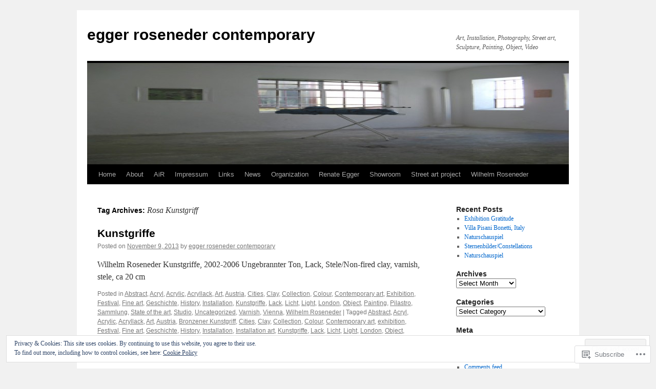

--- FILE ---
content_type: text/html; charset=UTF-8
request_url: https://eggerrosenedercontemporary.com/tag/rosa-kunstgriff/
body_size: 28642
content:
<!DOCTYPE html>
<html lang="en">
<head>
<meta charset="UTF-8" />
<title>
Rosa Kunstgriff | egger roseneder contemporary</title>
<link rel="profile" href="https://gmpg.org/xfn/11" />
<link rel="stylesheet" type="text/css" media="all" href="https://s0.wp.com/wp-content/themes/pub/twentyten/style.css?m=1659017451i&amp;ver=20190507" />
<link rel="pingback" href="https://eggerrosenedercontemporary.com/xmlrpc.php">
<meta name='robots' content='max-image-preview:large' />

<!-- Async WordPress.com Remote Login -->
<script id="wpcom_remote_login_js">
var wpcom_remote_login_extra_auth = '';
function wpcom_remote_login_remove_dom_node_id( element_id ) {
	var dom_node = document.getElementById( element_id );
	if ( dom_node ) { dom_node.parentNode.removeChild( dom_node ); }
}
function wpcom_remote_login_remove_dom_node_classes( class_name ) {
	var dom_nodes = document.querySelectorAll( '.' + class_name );
	for ( var i = 0; i < dom_nodes.length; i++ ) {
		dom_nodes[ i ].parentNode.removeChild( dom_nodes[ i ] );
	}
}
function wpcom_remote_login_final_cleanup() {
	wpcom_remote_login_remove_dom_node_classes( "wpcom_remote_login_msg" );
	wpcom_remote_login_remove_dom_node_id( "wpcom_remote_login_key" );
	wpcom_remote_login_remove_dom_node_id( "wpcom_remote_login_validate" );
	wpcom_remote_login_remove_dom_node_id( "wpcom_remote_login_js" );
	wpcom_remote_login_remove_dom_node_id( "wpcom_request_access_iframe" );
	wpcom_remote_login_remove_dom_node_id( "wpcom_request_access_styles" );
}

// Watch for messages back from the remote login
window.addEventListener( "message", function( e ) {
	if ( e.origin === "https://r-login.wordpress.com" ) {
		var data = {};
		try {
			data = JSON.parse( e.data );
		} catch( e ) {
			wpcom_remote_login_final_cleanup();
			return;
		}

		if ( data.msg === 'LOGIN' ) {
			// Clean up the login check iframe
			wpcom_remote_login_remove_dom_node_id( "wpcom_remote_login_key" );

			var id_regex = new RegExp( /^[0-9]+$/ );
			var token_regex = new RegExp( /^.*|.*|.*$/ );
			if (
				token_regex.test( data.token )
				&& id_regex.test( data.wpcomid )
			) {
				// We have everything we need to ask for a login
				var script = document.createElement( "script" );
				script.setAttribute( "id", "wpcom_remote_login_validate" );
				script.src = '/remote-login.php?wpcom_remote_login=validate'
					+ '&wpcomid=' + data.wpcomid
					+ '&token=' + encodeURIComponent( data.token )
					+ '&host=' + window.location.protocol
					+ '//' + window.location.hostname
					+ '&postid=3030'
					+ '&is_singular=';
				document.body.appendChild( script );
			}

			return;
		}

		// Safari ITP, not logged in, so redirect
		if ( data.msg === 'LOGIN-REDIRECT' ) {
			window.location = 'https://wordpress.com/log-in?redirect_to=' + window.location.href;
			return;
		}

		// Safari ITP, storage access failed, remove the request
		if ( data.msg === 'LOGIN-REMOVE' ) {
			var css_zap = 'html { -webkit-transition: margin-top 1s; transition: margin-top 1s; } /* 9001 */ html { margin-top: 0 !important; } * html body { margin-top: 0 !important; } @media screen and ( max-width: 782px ) { html { margin-top: 0 !important; } * html body { margin-top: 0 !important; } }';
			var style_zap = document.createElement( 'style' );
			style_zap.type = 'text/css';
			style_zap.appendChild( document.createTextNode( css_zap ) );
			document.body.appendChild( style_zap );

			var e = document.getElementById( 'wpcom_request_access_iframe' );
			e.parentNode.removeChild( e );

			document.cookie = 'wordpress_com_login_access=denied; path=/; max-age=31536000';

			return;
		}

		// Safari ITP
		if ( data.msg === 'REQUEST_ACCESS' ) {
			console.log( 'request access: safari' );

			// Check ITP iframe enable/disable knob
			if ( wpcom_remote_login_extra_auth !== 'safari_itp_iframe' ) {
				return;
			}

			// If we are in a "private window" there is no ITP.
			var private_window = false;
			try {
				var opendb = window.openDatabase( null, null, null, null );
			} catch( e ) {
				private_window = true;
			}

			if ( private_window ) {
				console.log( 'private window' );
				return;
			}

			var iframe = document.createElement( 'iframe' );
			iframe.id = 'wpcom_request_access_iframe';
			iframe.setAttribute( 'scrolling', 'no' );
			iframe.setAttribute( 'sandbox', 'allow-storage-access-by-user-activation allow-scripts allow-same-origin allow-top-navigation-by-user-activation' );
			iframe.src = 'https://r-login.wordpress.com/remote-login.php?wpcom_remote_login=request_access&origin=' + encodeURIComponent( data.origin ) + '&wpcomid=' + encodeURIComponent( data.wpcomid );

			var css = 'html { -webkit-transition: margin-top 1s; transition: margin-top 1s; } /* 9001 */ html { margin-top: 46px !important; } * html body { margin-top: 46px !important; } @media screen and ( max-width: 660px ) { html { margin-top: 71px !important; } * html body { margin-top: 71px !important; } #wpcom_request_access_iframe { display: block; height: 71px !important; } } #wpcom_request_access_iframe { border: 0px; height: 46px; position: fixed; top: 0; left: 0; width: 100%; min-width: 100%; z-index: 99999; background: #23282d; } ';

			var style = document.createElement( 'style' );
			style.type = 'text/css';
			style.id = 'wpcom_request_access_styles';
			style.appendChild( document.createTextNode( css ) );
			document.body.appendChild( style );

			document.body.appendChild( iframe );
		}

		if ( data.msg === 'DONE' ) {
			wpcom_remote_login_final_cleanup();
		}
	}
}, false );

// Inject the remote login iframe after the page has had a chance to load
// more critical resources
window.addEventListener( "DOMContentLoaded", function( e ) {
	var iframe = document.createElement( "iframe" );
	iframe.style.display = "none";
	iframe.setAttribute( "scrolling", "no" );
	iframe.setAttribute( "id", "wpcom_remote_login_key" );
	iframe.src = "https://r-login.wordpress.com/remote-login.php"
		+ "?wpcom_remote_login=key"
		+ "&origin=aHR0cHM6Ly9lZ2dlcnJvc2VuZWRlcmNvbnRlbXBvcmFyeS5jb20%3D"
		+ "&wpcomid=15775136"
		+ "&time=" + Math.floor( Date.now() / 1000 );
	document.body.appendChild( iframe );
}, false );
</script>
<link rel='dns-prefetch' href='//s0.wp.com' />
<link rel="alternate" type="application/rss+xml" title="egger roseneder contemporary &raquo; Feed" href="https://eggerrosenedercontemporary.com/feed/" />
<link rel="alternate" type="application/rss+xml" title="egger roseneder contemporary &raquo; Comments Feed" href="https://eggerrosenedercontemporary.com/comments/feed/" />
<link rel="alternate" type="application/rss+xml" title="egger roseneder contemporary &raquo; Rosa Kunstgriff Tag Feed" href="https://eggerrosenedercontemporary.com/tag/rosa-kunstgriff/feed/" />
	<script type="text/javascript">
		/* <![CDATA[ */
		function addLoadEvent(func) {
			var oldonload = window.onload;
			if (typeof window.onload != 'function') {
				window.onload = func;
			} else {
				window.onload = function () {
					oldonload();
					func();
				}
			}
		}
		/* ]]> */
	</script>
	<link crossorigin='anonymous' rel='stylesheet' id='all-css-0-1' href='/wp-content/mu-plugins/widgets/eu-cookie-law/templates/style.css?m=1642463000i&cssminify=yes' type='text/css' media='all' />
<style id='wp-emoji-styles-inline-css'>

	img.wp-smiley, img.emoji {
		display: inline !important;
		border: none !important;
		box-shadow: none !important;
		height: 1em !important;
		width: 1em !important;
		margin: 0 0.07em !important;
		vertical-align: -0.1em !important;
		background: none !important;
		padding: 0 !important;
	}
/*# sourceURL=wp-emoji-styles-inline-css */
</style>
<link crossorigin='anonymous' rel='stylesheet' id='all-css-2-1' href='/wp-content/plugins/gutenberg-core/v22.2.0/build/styles/block-library/style.css?m=1764855221i&cssminify=yes' type='text/css' media='all' />
<style id='wp-block-library-inline-css'>
.has-text-align-justify {
	text-align:justify;
}
.has-text-align-justify{text-align:justify;}

/*# sourceURL=wp-block-library-inline-css */
</style><style id='wp-block-latest-comments-inline-css'>
ol.wp-block-latest-comments{box-sizing:border-box;margin-left:0}:where(.wp-block-latest-comments:not([style*=line-height] .wp-block-latest-comments__comment)){line-height:1.1}:where(.wp-block-latest-comments:not([style*=line-height] .wp-block-latest-comments__comment-excerpt p)){line-height:1.8}.has-dates :where(.wp-block-latest-comments:not([style*=line-height])),.has-excerpts :where(.wp-block-latest-comments:not([style*=line-height])){line-height:1.5}.wp-block-latest-comments .wp-block-latest-comments{padding-left:0}.wp-block-latest-comments__comment{list-style:none;margin-bottom:1em}.has-avatars .wp-block-latest-comments__comment{list-style:none;min-height:2.25em}.has-avatars .wp-block-latest-comments__comment .wp-block-latest-comments__comment-excerpt,.has-avatars .wp-block-latest-comments__comment .wp-block-latest-comments__comment-meta{margin-left:3.25em}.wp-block-latest-comments__comment-excerpt p{font-size:.875em;margin:.36em 0 1.4em}.wp-block-latest-comments__comment-date{display:block;font-size:.75em}.wp-block-latest-comments .avatar,.wp-block-latest-comments__comment-avatar{border-radius:1.5em;display:block;float:left;height:2.5em;margin-right:.75em;width:2.5em}.wp-block-latest-comments[class*=-font-size] a,.wp-block-latest-comments[style*=font-size] a{font-size:inherit}
/*# sourceURL=/wp-content/plugins/gutenberg-core/v22.2.0/build/styles/block-library/latest-comments/style.css */
</style>
<style id='global-styles-inline-css'>
:root{--wp--preset--aspect-ratio--square: 1;--wp--preset--aspect-ratio--4-3: 4/3;--wp--preset--aspect-ratio--3-4: 3/4;--wp--preset--aspect-ratio--3-2: 3/2;--wp--preset--aspect-ratio--2-3: 2/3;--wp--preset--aspect-ratio--16-9: 16/9;--wp--preset--aspect-ratio--9-16: 9/16;--wp--preset--color--black: #000;--wp--preset--color--cyan-bluish-gray: #abb8c3;--wp--preset--color--white: #fff;--wp--preset--color--pale-pink: #f78da7;--wp--preset--color--vivid-red: #cf2e2e;--wp--preset--color--luminous-vivid-orange: #ff6900;--wp--preset--color--luminous-vivid-amber: #fcb900;--wp--preset--color--light-green-cyan: #7bdcb5;--wp--preset--color--vivid-green-cyan: #00d084;--wp--preset--color--pale-cyan-blue: #8ed1fc;--wp--preset--color--vivid-cyan-blue: #0693e3;--wp--preset--color--vivid-purple: #9b51e0;--wp--preset--color--blue: #0066cc;--wp--preset--color--medium-gray: #666;--wp--preset--color--light-gray: #f1f1f1;--wp--preset--gradient--vivid-cyan-blue-to-vivid-purple: linear-gradient(135deg,rgb(6,147,227) 0%,rgb(155,81,224) 100%);--wp--preset--gradient--light-green-cyan-to-vivid-green-cyan: linear-gradient(135deg,rgb(122,220,180) 0%,rgb(0,208,130) 100%);--wp--preset--gradient--luminous-vivid-amber-to-luminous-vivid-orange: linear-gradient(135deg,rgb(252,185,0) 0%,rgb(255,105,0) 100%);--wp--preset--gradient--luminous-vivid-orange-to-vivid-red: linear-gradient(135deg,rgb(255,105,0) 0%,rgb(207,46,46) 100%);--wp--preset--gradient--very-light-gray-to-cyan-bluish-gray: linear-gradient(135deg,rgb(238,238,238) 0%,rgb(169,184,195) 100%);--wp--preset--gradient--cool-to-warm-spectrum: linear-gradient(135deg,rgb(74,234,220) 0%,rgb(151,120,209) 20%,rgb(207,42,186) 40%,rgb(238,44,130) 60%,rgb(251,105,98) 80%,rgb(254,248,76) 100%);--wp--preset--gradient--blush-light-purple: linear-gradient(135deg,rgb(255,206,236) 0%,rgb(152,150,240) 100%);--wp--preset--gradient--blush-bordeaux: linear-gradient(135deg,rgb(254,205,165) 0%,rgb(254,45,45) 50%,rgb(107,0,62) 100%);--wp--preset--gradient--luminous-dusk: linear-gradient(135deg,rgb(255,203,112) 0%,rgb(199,81,192) 50%,rgb(65,88,208) 100%);--wp--preset--gradient--pale-ocean: linear-gradient(135deg,rgb(255,245,203) 0%,rgb(182,227,212) 50%,rgb(51,167,181) 100%);--wp--preset--gradient--electric-grass: linear-gradient(135deg,rgb(202,248,128) 0%,rgb(113,206,126) 100%);--wp--preset--gradient--midnight: linear-gradient(135deg,rgb(2,3,129) 0%,rgb(40,116,252) 100%);--wp--preset--font-size--small: 13px;--wp--preset--font-size--medium: 20px;--wp--preset--font-size--large: 36px;--wp--preset--font-size--x-large: 42px;--wp--preset--font-family--albert-sans: 'Albert Sans', sans-serif;--wp--preset--font-family--alegreya: Alegreya, serif;--wp--preset--font-family--arvo: Arvo, serif;--wp--preset--font-family--bodoni-moda: 'Bodoni Moda', serif;--wp--preset--font-family--bricolage-grotesque: 'Bricolage Grotesque', sans-serif;--wp--preset--font-family--cabin: Cabin, sans-serif;--wp--preset--font-family--chivo: Chivo, sans-serif;--wp--preset--font-family--commissioner: Commissioner, sans-serif;--wp--preset--font-family--cormorant: Cormorant, serif;--wp--preset--font-family--courier-prime: 'Courier Prime', monospace;--wp--preset--font-family--crimson-pro: 'Crimson Pro', serif;--wp--preset--font-family--dm-mono: 'DM Mono', monospace;--wp--preset--font-family--dm-sans: 'DM Sans', sans-serif;--wp--preset--font-family--dm-serif-display: 'DM Serif Display', serif;--wp--preset--font-family--domine: Domine, serif;--wp--preset--font-family--eb-garamond: 'EB Garamond', serif;--wp--preset--font-family--epilogue: Epilogue, sans-serif;--wp--preset--font-family--fahkwang: Fahkwang, sans-serif;--wp--preset--font-family--figtree: Figtree, sans-serif;--wp--preset--font-family--fira-sans: 'Fira Sans', sans-serif;--wp--preset--font-family--fjalla-one: 'Fjalla One', sans-serif;--wp--preset--font-family--fraunces: Fraunces, serif;--wp--preset--font-family--gabarito: Gabarito, system-ui;--wp--preset--font-family--ibm-plex-mono: 'IBM Plex Mono', monospace;--wp--preset--font-family--ibm-plex-sans: 'IBM Plex Sans', sans-serif;--wp--preset--font-family--ibarra-real-nova: 'Ibarra Real Nova', serif;--wp--preset--font-family--instrument-serif: 'Instrument Serif', serif;--wp--preset--font-family--inter: Inter, sans-serif;--wp--preset--font-family--josefin-sans: 'Josefin Sans', sans-serif;--wp--preset--font-family--jost: Jost, sans-serif;--wp--preset--font-family--libre-baskerville: 'Libre Baskerville', serif;--wp--preset--font-family--libre-franklin: 'Libre Franklin', sans-serif;--wp--preset--font-family--literata: Literata, serif;--wp--preset--font-family--lora: Lora, serif;--wp--preset--font-family--merriweather: Merriweather, serif;--wp--preset--font-family--montserrat: Montserrat, sans-serif;--wp--preset--font-family--newsreader: Newsreader, serif;--wp--preset--font-family--noto-sans-mono: 'Noto Sans Mono', sans-serif;--wp--preset--font-family--nunito: Nunito, sans-serif;--wp--preset--font-family--open-sans: 'Open Sans', sans-serif;--wp--preset--font-family--overpass: Overpass, sans-serif;--wp--preset--font-family--pt-serif: 'PT Serif', serif;--wp--preset--font-family--petrona: Petrona, serif;--wp--preset--font-family--piazzolla: Piazzolla, serif;--wp--preset--font-family--playfair-display: 'Playfair Display', serif;--wp--preset--font-family--plus-jakarta-sans: 'Plus Jakarta Sans', sans-serif;--wp--preset--font-family--poppins: Poppins, sans-serif;--wp--preset--font-family--raleway: Raleway, sans-serif;--wp--preset--font-family--roboto: Roboto, sans-serif;--wp--preset--font-family--roboto-slab: 'Roboto Slab', serif;--wp--preset--font-family--rubik: Rubik, sans-serif;--wp--preset--font-family--rufina: Rufina, serif;--wp--preset--font-family--sora: Sora, sans-serif;--wp--preset--font-family--source-sans-3: 'Source Sans 3', sans-serif;--wp--preset--font-family--source-serif-4: 'Source Serif 4', serif;--wp--preset--font-family--space-mono: 'Space Mono', monospace;--wp--preset--font-family--syne: Syne, sans-serif;--wp--preset--font-family--texturina: Texturina, serif;--wp--preset--font-family--urbanist: Urbanist, sans-serif;--wp--preset--font-family--work-sans: 'Work Sans', sans-serif;--wp--preset--spacing--20: 0.44rem;--wp--preset--spacing--30: 0.67rem;--wp--preset--spacing--40: 1rem;--wp--preset--spacing--50: 1.5rem;--wp--preset--spacing--60: 2.25rem;--wp--preset--spacing--70: 3.38rem;--wp--preset--spacing--80: 5.06rem;--wp--preset--shadow--natural: 6px 6px 9px rgba(0, 0, 0, 0.2);--wp--preset--shadow--deep: 12px 12px 50px rgba(0, 0, 0, 0.4);--wp--preset--shadow--sharp: 6px 6px 0px rgba(0, 0, 0, 0.2);--wp--preset--shadow--outlined: 6px 6px 0px -3px rgb(255, 255, 255), 6px 6px rgb(0, 0, 0);--wp--preset--shadow--crisp: 6px 6px 0px rgb(0, 0, 0);}:where(.is-layout-flex){gap: 0.5em;}:where(.is-layout-grid){gap: 0.5em;}body .is-layout-flex{display: flex;}.is-layout-flex{flex-wrap: wrap;align-items: center;}.is-layout-flex > :is(*, div){margin: 0;}body .is-layout-grid{display: grid;}.is-layout-grid > :is(*, div){margin: 0;}:where(.wp-block-columns.is-layout-flex){gap: 2em;}:where(.wp-block-columns.is-layout-grid){gap: 2em;}:where(.wp-block-post-template.is-layout-flex){gap: 1.25em;}:where(.wp-block-post-template.is-layout-grid){gap: 1.25em;}.has-black-color{color: var(--wp--preset--color--black) !important;}.has-cyan-bluish-gray-color{color: var(--wp--preset--color--cyan-bluish-gray) !important;}.has-white-color{color: var(--wp--preset--color--white) !important;}.has-pale-pink-color{color: var(--wp--preset--color--pale-pink) !important;}.has-vivid-red-color{color: var(--wp--preset--color--vivid-red) !important;}.has-luminous-vivid-orange-color{color: var(--wp--preset--color--luminous-vivid-orange) !important;}.has-luminous-vivid-amber-color{color: var(--wp--preset--color--luminous-vivid-amber) !important;}.has-light-green-cyan-color{color: var(--wp--preset--color--light-green-cyan) !important;}.has-vivid-green-cyan-color{color: var(--wp--preset--color--vivid-green-cyan) !important;}.has-pale-cyan-blue-color{color: var(--wp--preset--color--pale-cyan-blue) !important;}.has-vivid-cyan-blue-color{color: var(--wp--preset--color--vivid-cyan-blue) !important;}.has-vivid-purple-color{color: var(--wp--preset--color--vivid-purple) !important;}.has-black-background-color{background-color: var(--wp--preset--color--black) !important;}.has-cyan-bluish-gray-background-color{background-color: var(--wp--preset--color--cyan-bluish-gray) !important;}.has-white-background-color{background-color: var(--wp--preset--color--white) !important;}.has-pale-pink-background-color{background-color: var(--wp--preset--color--pale-pink) !important;}.has-vivid-red-background-color{background-color: var(--wp--preset--color--vivid-red) !important;}.has-luminous-vivid-orange-background-color{background-color: var(--wp--preset--color--luminous-vivid-orange) !important;}.has-luminous-vivid-amber-background-color{background-color: var(--wp--preset--color--luminous-vivid-amber) !important;}.has-light-green-cyan-background-color{background-color: var(--wp--preset--color--light-green-cyan) !important;}.has-vivid-green-cyan-background-color{background-color: var(--wp--preset--color--vivid-green-cyan) !important;}.has-pale-cyan-blue-background-color{background-color: var(--wp--preset--color--pale-cyan-blue) !important;}.has-vivid-cyan-blue-background-color{background-color: var(--wp--preset--color--vivid-cyan-blue) !important;}.has-vivid-purple-background-color{background-color: var(--wp--preset--color--vivid-purple) !important;}.has-black-border-color{border-color: var(--wp--preset--color--black) !important;}.has-cyan-bluish-gray-border-color{border-color: var(--wp--preset--color--cyan-bluish-gray) !important;}.has-white-border-color{border-color: var(--wp--preset--color--white) !important;}.has-pale-pink-border-color{border-color: var(--wp--preset--color--pale-pink) !important;}.has-vivid-red-border-color{border-color: var(--wp--preset--color--vivid-red) !important;}.has-luminous-vivid-orange-border-color{border-color: var(--wp--preset--color--luminous-vivid-orange) !important;}.has-luminous-vivid-amber-border-color{border-color: var(--wp--preset--color--luminous-vivid-amber) !important;}.has-light-green-cyan-border-color{border-color: var(--wp--preset--color--light-green-cyan) !important;}.has-vivid-green-cyan-border-color{border-color: var(--wp--preset--color--vivid-green-cyan) !important;}.has-pale-cyan-blue-border-color{border-color: var(--wp--preset--color--pale-cyan-blue) !important;}.has-vivid-cyan-blue-border-color{border-color: var(--wp--preset--color--vivid-cyan-blue) !important;}.has-vivid-purple-border-color{border-color: var(--wp--preset--color--vivid-purple) !important;}.has-vivid-cyan-blue-to-vivid-purple-gradient-background{background: var(--wp--preset--gradient--vivid-cyan-blue-to-vivid-purple) !important;}.has-light-green-cyan-to-vivid-green-cyan-gradient-background{background: var(--wp--preset--gradient--light-green-cyan-to-vivid-green-cyan) !important;}.has-luminous-vivid-amber-to-luminous-vivid-orange-gradient-background{background: var(--wp--preset--gradient--luminous-vivid-amber-to-luminous-vivid-orange) !important;}.has-luminous-vivid-orange-to-vivid-red-gradient-background{background: var(--wp--preset--gradient--luminous-vivid-orange-to-vivid-red) !important;}.has-very-light-gray-to-cyan-bluish-gray-gradient-background{background: var(--wp--preset--gradient--very-light-gray-to-cyan-bluish-gray) !important;}.has-cool-to-warm-spectrum-gradient-background{background: var(--wp--preset--gradient--cool-to-warm-spectrum) !important;}.has-blush-light-purple-gradient-background{background: var(--wp--preset--gradient--blush-light-purple) !important;}.has-blush-bordeaux-gradient-background{background: var(--wp--preset--gradient--blush-bordeaux) !important;}.has-luminous-dusk-gradient-background{background: var(--wp--preset--gradient--luminous-dusk) !important;}.has-pale-ocean-gradient-background{background: var(--wp--preset--gradient--pale-ocean) !important;}.has-electric-grass-gradient-background{background: var(--wp--preset--gradient--electric-grass) !important;}.has-midnight-gradient-background{background: var(--wp--preset--gradient--midnight) !important;}.has-small-font-size{font-size: var(--wp--preset--font-size--small) !important;}.has-medium-font-size{font-size: var(--wp--preset--font-size--medium) !important;}.has-large-font-size{font-size: var(--wp--preset--font-size--large) !important;}.has-x-large-font-size{font-size: var(--wp--preset--font-size--x-large) !important;}.has-albert-sans-font-family{font-family: var(--wp--preset--font-family--albert-sans) !important;}.has-alegreya-font-family{font-family: var(--wp--preset--font-family--alegreya) !important;}.has-arvo-font-family{font-family: var(--wp--preset--font-family--arvo) !important;}.has-bodoni-moda-font-family{font-family: var(--wp--preset--font-family--bodoni-moda) !important;}.has-bricolage-grotesque-font-family{font-family: var(--wp--preset--font-family--bricolage-grotesque) !important;}.has-cabin-font-family{font-family: var(--wp--preset--font-family--cabin) !important;}.has-chivo-font-family{font-family: var(--wp--preset--font-family--chivo) !important;}.has-commissioner-font-family{font-family: var(--wp--preset--font-family--commissioner) !important;}.has-cormorant-font-family{font-family: var(--wp--preset--font-family--cormorant) !important;}.has-courier-prime-font-family{font-family: var(--wp--preset--font-family--courier-prime) !important;}.has-crimson-pro-font-family{font-family: var(--wp--preset--font-family--crimson-pro) !important;}.has-dm-mono-font-family{font-family: var(--wp--preset--font-family--dm-mono) !important;}.has-dm-sans-font-family{font-family: var(--wp--preset--font-family--dm-sans) !important;}.has-dm-serif-display-font-family{font-family: var(--wp--preset--font-family--dm-serif-display) !important;}.has-domine-font-family{font-family: var(--wp--preset--font-family--domine) !important;}.has-eb-garamond-font-family{font-family: var(--wp--preset--font-family--eb-garamond) !important;}.has-epilogue-font-family{font-family: var(--wp--preset--font-family--epilogue) !important;}.has-fahkwang-font-family{font-family: var(--wp--preset--font-family--fahkwang) !important;}.has-figtree-font-family{font-family: var(--wp--preset--font-family--figtree) !important;}.has-fira-sans-font-family{font-family: var(--wp--preset--font-family--fira-sans) !important;}.has-fjalla-one-font-family{font-family: var(--wp--preset--font-family--fjalla-one) !important;}.has-fraunces-font-family{font-family: var(--wp--preset--font-family--fraunces) !important;}.has-gabarito-font-family{font-family: var(--wp--preset--font-family--gabarito) !important;}.has-ibm-plex-mono-font-family{font-family: var(--wp--preset--font-family--ibm-plex-mono) !important;}.has-ibm-plex-sans-font-family{font-family: var(--wp--preset--font-family--ibm-plex-sans) !important;}.has-ibarra-real-nova-font-family{font-family: var(--wp--preset--font-family--ibarra-real-nova) !important;}.has-instrument-serif-font-family{font-family: var(--wp--preset--font-family--instrument-serif) !important;}.has-inter-font-family{font-family: var(--wp--preset--font-family--inter) !important;}.has-josefin-sans-font-family{font-family: var(--wp--preset--font-family--josefin-sans) !important;}.has-jost-font-family{font-family: var(--wp--preset--font-family--jost) !important;}.has-libre-baskerville-font-family{font-family: var(--wp--preset--font-family--libre-baskerville) !important;}.has-libre-franklin-font-family{font-family: var(--wp--preset--font-family--libre-franklin) !important;}.has-literata-font-family{font-family: var(--wp--preset--font-family--literata) !important;}.has-lora-font-family{font-family: var(--wp--preset--font-family--lora) !important;}.has-merriweather-font-family{font-family: var(--wp--preset--font-family--merriweather) !important;}.has-montserrat-font-family{font-family: var(--wp--preset--font-family--montserrat) !important;}.has-newsreader-font-family{font-family: var(--wp--preset--font-family--newsreader) !important;}.has-noto-sans-mono-font-family{font-family: var(--wp--preset--font-family--noto-sans-mono) !important;}.has-nunito-font-family{font-family: var(--wp--preset--font-family--nunito) !important;}.has-open-sans-font-family{font-family: var(--wp--preset--font-family--open-sans) !important;}.has-overpass-font-family{font-family: var(--wp--preset--font-family--overpass) !important;}.has-pt-serif-font-family{font-family: var(--wp--preset--font-family--pt-serif) !important;}.has-petrona-font-family{font-family: var(--wp--preset--font-family--petrona) !important;}.has-piazzolla-font-family{font-family: var(--wp--preset--font-family--piazzolla) !important;}.has-playfair-display-font-family{font-family: var(--wp--preset--font-family--playfair-display) !important;}.has-plus-jakarta-sans-font-family{font-family: var(--wp--preset--font-family--plus-jakarta-sans) !important;}.has-poppins-font-family{font-family: var(--wp--preset--font-family--poppins) !important;}.has-raleway-font-family{font-family: var(--wp--preset--font-family--raleway) !important;}.has-roboto-font-family{font-family: var(--wp--preset--font-family--roboto) !important;}.has-roboto-slab-font-family{font-family: var(--wp--preset--font-family--roboto-slab) !important;}.has-rubik-font-family{font-family: var(--wp--preset--font-family--rubik) !important;}.has-rufina-font-family{font-family: var(--wp--preset--font-family--rufina) !important;}.has-sora-font-family{font-family: var(--wp--preset--font-family--sora) !important;}.has-source-sans-3-font-family{font-family: var(--wp--preset--font-family--source-sans-3) !important;}.has-source-serif-4-font-family{font-family: var(--wp--preset--font-family--source-serif-4) !important;}.has-space-mono-font-family{font-family: var(--wp--preset--font-family--space-mono) !important;}.has-syne-font-family{font-family: var(--wp--preset--font-family--syne) !important;}.has-texturina-font-family{font-family: var(--wp--preset--font-family--texturina) !important;}.has-urbanist-font-family{font-family: var(--wp--preset--font-family--urbanist) !important;}.has-work-sans-font-family{font-family: var(--wp--preset--font-family--work-sans) !important;}
/*# sourceURL=global-styles-inline-css */
</style>

<style id='classic-theme-styles-inline-css'>
/*! This file is auto-generated */
.wp-block-button__link{color:#fff;background-color:#32373c;border-radius:9999px;box-shadow:none;text-decoration:none;padding:calc(.667em + 2px) calc(1.333em + 2px);font-size:1.125em}.wp-block-file__button{background:#32373c;color:#fff;text-decoration:none}
/*# sourceURL=/wp-includes/css/classic-themes.min.css */
</style>
<link crossorigin='anonymous' rel='stylesheet' id='all-css-4-1' href='/_static/??-eJyNj9EKwjAMRX/INHSKzgfxW9YuaLXZytI69vdmG6ggiC95ONxzk+CYwPddpi5jiuUSOkHfu9j7u2BlbG0sSOAUCQZ6mB22QfIrAZKnSMaLbPCjiAu8uwZSzqnJc4KpDQ1FYo390sakDjiXBhIBnRwKQ76qKF/eijEVh3lUMCnF9cD/sssXsOychTOf7L629baqjofbEz0ua3Y=&cssminify=yes' type='text/css' media='all' />
<style id='jetpack_facebook_likebox-inline-css'>
.widget_facebook_likebox {
	overflow: hidden;
}

/*# sourceURL=/wp-content/mu-plugins/jetpack-plugin/moon/modules/widgets/facebook-likebox/style.css */
</style>
<link crossorigin='anonymous' rel='stylesheet' id='all-css-6-1' href='/_static/??-eJzTLy/QTc7PK0nNK9HPLdUtyClNz8wr1i9KTcrJTwcy0/WTi5G5ekCujj52Temp+bo5+cmJJZn5eSgc3bScxMwikFb7XFtDE1NLExMLc0OTLACohS2q&cssminify=yes' type='text/css' media='all' />
<style id='jetpack-global-styles-frontend-style-inline-css'>
:root { --font-headings: unset; --font-base: unset; --font-headings-default: -apple-system,BlinkMacSystemFont,"Segoe UI",Roboto,Oxygen-Sans,Ubuntu,Cantarell,"Helvetica Neue",sans-serif; --font-base-default: -apple-system,BlinkMacSystemFont,"Segoe UI",Roboto,Oxygen-Sans,Ubuntu,Cantarell,"Helvetica Neue",sans-serif;}
/*# sourceURL=jetpack-global-styles-frontend-style-inline-css */
</style>
<link crossorigin='anonymous' rel='stylesheet' id='all-css-8-1' href='/wp-content/themes/h4/global.css?m=1420737423i&cssminify=yes' type='text/css' media='all' />
<script type="text/javascript" id="wpcom-actionbar-placeholder-js-extra">
/* <![CDATA[ */
var actionbardata = {"siteID":"15775136","postID":"0","siteURL":"https://eggerrosenedercontemporary.com","xhrURL":"https://eggerrosenedercontemporary.com/wp-admin/admin-ajax.php","nonce":"51270742e5","isLoggedIn":"","statusMessage":"","subsEmailDefault":"instantly","proxyScriptUrl":"https://s0.wp.com/wp-content/js/wpcom-proxy-request.js?m=1513050504i&amp;ver=20211021","i18n":{"followedText":"New posts from this site will now appear in your \u003Ca href=\"https://wordpress.com/reader\"\u003EReader\u003C/a\u003E","foldBar":"Collapse this bar","unfoldBar":"Expand this bar","shortLinkCopied":"Shortlink copied to clipboard."}};
//# sourceURL=wpcom-actionbar-placeholder-js-extra
/* ]]> */
</script>
<script type="text/javascript" id="jetpack-mu-wpcom-settings-js-before">
/* <![CDATA[ */
var JETPACK_MU_WPCOM_SETTINGS = {"assetsUrl":"https://s0.wp.com/wp-content/mu-plugins/jetpack-mu-wpcom-plugin/moon/jetpack_vendor/automattic/jetpack-mu-wpcom/src/build/"};
//# sourceURL=jetpack-mu-wpcom-settings-js-before
/* ]]> */
</script>
<script crossorigin='anonymous' type='text/javascript'  src='/_static/??/wp-content/js/rlt-proxy.js,/wp-content/blog-plugins/wordads-classes/js/cmp/v2/cmp-non-gdpr.js?m=1720530689j'></script>
<script type="text/javascript" id="rlt-proxy-js-after">
/* <![CDATA[ */
	rltInitialize( {"token":null,"iframeOrigins":["https:\/\/widgets.wp.com"]} );
//# sourceURL=rlt-proxy-js-after
/* ]]> */
</script>
<link rel="EditURI" type="application/rsd+xml" title="RSD" href="https://eggerrosenedercontemporary.wordpress.com/xmlrpc.php?rsd" />
<meta name="generator" content="WordPress.com" />

<!-- Jetpack Open Graph Tags -->
<meta property="og:type" content="website" />
<meta property="og:title" content="Rosa Kunstgriff &#8211; egger roseneder contemporary" />
<meta property="og:url" content="https://eggerrosenedercontemporary.com/tag/rosa-kunstgriff/" />
<meta property="og:site_name" content="egger roseneder contemporary" />
<meta property="og:image" content="https://s0.wp.com/i/blank.jpg?m=1383295312i" />
<meta property="og:image:width" content="200" />
<meta property="og:image:height" content="200" />
<meta property="og:image:alt" content="" />
<meta property="og:locale" content="en_US" />

<!-- End Jetpack Open Graph Tags -->
<link rel="shortcut icon" type="image/x-icon" href="https://s0.wp.com/i/favicon.ico?m=1713425267i" sizes="16x16 24x24 32x32 48x48" />
<link rel="icon" type="image/x-icon" href="https://s0.wp.com/i/favicon.ico?m=1713425267i" sizes="16x16 24x24 32x32 48x48" />
<link rel="apple-touch-icon" href="https://s0.wp.com/i/webclip.png?m=1713868326i" />
<link rel='openid.server' href='https://eggerrosenedercontemporary.com/?openidserver=1' />
<link rel='openid.delegate' href='https://eggerrosenedercontemporary.com/' />
<link rel="search" type="application/opensearchdescription+xml" href="https://eggerrosenedercontemporary.com/osd.xml" title="egger roseneder contemporary" />
<link rel="search" type="application/opensearchdescription+xml" href="https://s1.wp.com/opensearch.xml" title="WordPress.com" />
<meta name="description" content="Posts about Rosa Kunstgriff written by egger roseneder contemporary" />
		<script type="text/javascript">

			window.doNotSellCallback = function() {

				var linkElements = [
					'a[href="https://wordpress.com/?ref=footer_blog"]',
					'a[href="https://wordpress.com/?ref=footer_website"]',
					'a[href="https://wordpress.com/?ref=vertical_footer"]',
					'a[href^="https://wordpress.com/?ref=footer_segment_"]',
				].join(',');

				var dnsLink = document.createElement( 'a' );
				dnsLink.href = 'https://wordpress.com/advertising-program-optout/';
				dnsLink.classList.add( 'do-not-sell-link' );
				dnsLink.rel = 'nofollow';
				dnsLink.style.marginLeft = '0.5em';
				dnsLink.textContent = 'Do Not Sell or Share My Personal Information';

				var creditLinks = document.querySelectorAll( linkElements );

				if ( 0 === creditLinks.length ) {
					return false;
				}

				Array.prototype.forEach.call( creditLinks, function( el ) {
					el.insertAdjacentElement( 'afterend', dnsLink );
				});

				return true;
			};

		</script>
		<script type="text/javascript">
	window.google_analytics_uacct = "UA-52447-2";
</script>

<script type="text/javascript">
	var _gaq = _gaq || [];
	_gaq.push(['_setAccount', 'UA-52447-2']);
	_gaq.push(['_gat._anonymizeIp']);
	_gaq.push(['_setDomainName', 'none']);
	_gaq.push(['_setAllowLinker', true]);
	_gaq.push(['_initData']);
	_gaq.push(['_trackPageview']);

	(function() {
		var ga = document.createElement('script'); ga.type = 'text/javascript'; ga.async = true;
		ga.src = ('https:' == document.location.protocol ? 'https://ssl' : 'http://www') + '.google-analytics.com/ga.js';
		(document.getElementsByTagName('head')[0] || document.getElementsByTagName('body')[0]).appendChild(ga);
	})();
</script>
<link crossorigin='anonymous' rel='stylesheet' id='all-css-0-3' href='/_static/??-eJyVzrEOwjAMBNAfIrVKBRUD4lNQ61iRS+JEtaOqfw8UBgYG2O6GezpYisMsRmKQqiuxBhaFiawMeHt3SDkLXFkQAgnN/Fjo99ig6g5+R1P2NZLCwj6QKWhGHqJL5HlwL1xtjfSvu50dK0cPWkfFmYvxpn22JrE85Us6t/2hO/XHrt1Pd0ziaGc=&cssminify=yes' type='text/css' media='all' />
</head>

<body class="archive tag tag-rosa-kunstgriff tag-200300129 wp-theme-pubtwentyten customizer-styles-applied single-author jetpack-reblog-enabled">
<div id="wrapper" class="hfeed">
	<div id="header">
		<div id="masthead">
			<div id="branding" role="banner">
								<div id="site-title">
					<span>
						<a href="https://eggerrosenedercontemporary.com/" title="egger roseneder contemporary" rel="home">egger roseneder contemporary</a>
					</span>
				</div>
				<div id="site-description">Art, Installation, Photography, Street art, Sculpture, Painting, Object, Video</div>

									<a class="home-link" href="https://eggerrosenedercontemporary.com/" title="egger roseneder contemporary" rel="home">
						<img src="https://eggerrosenedercontemporary.com/wp-content/uploads/2010/09/cropped-egger-roseneder-contemporary4.jpg" width="940" height="198" alt="" />
					</a>
								</div><!-- #branding -->

			<div id="access" role="navigation">
								<div class="skip-link screen-reader-text"><a href="#content" title="Skip to content">Skip to content</a></div>
				<div class="menu"><ul>
<li ><a href="https://eggerrosenedercontemporary.com/">Home</a></li><li class="page_item page-item-2"><a href="https://eggerrosenedercontemporary.com/about/">About</a></li>
<li class="page_item page-item-1985"><a href="https://eggerrosenedercontemporary.com/air/">AiR</a></li>
<li class="page_item page-item-4711 page_item_has_children"><a href="https://eggerrosenedercontemporary.com/impressum/">Impressum</a>
<ul class='children'>
	<li class="page_item page-item-4715"><a href="https://eggerrosenedercontemporary.com/impressum/datenschutzerklarung/">Datenschutzerklärung</a></li>
	<li class="page_item page-item-4713"><a href="https://eggerrosenedercontemporary.com/impressum/impressum/">Impressum</a></li>
</ul>
</li>
<li class="page_item page-item-1748"><a href="https://eggerrosenedercontemporary.com/links/">Links</a></li>
<li class="page_item page-item-5005 page_item_has_children"><a href="https://eggerrosenedercontemporary.com/news/">News</a>
<ul class='children'>
	<li class="page_item page-item-4485 page_item_has_children"><a href="https://eggerrosenedercontemporary.com/news/news-2/">Newsarchiv</a>
	<ul class='children'>
		<li class="page_item page-item-1872"><a href="https://eggerrosenedercontemporary.com/news/news-2/news/">Newsarchiv</a></li>
	</ul>
</li>
</ul>
</li>
<li class="page_item page-item-754 page_item_has_children"><a href="https://eggerrosenedercontemporary.com/organisation/">Organization</a>
<ul class='children'>
	<li class="page_item page-item-3922"><a href="https://eggerrosenedercontemporary.com/organisation/europeans-bp-oil-europe-1994/">Europeans. BP Oil Europe&nbsp;1994</a></li>
	<li class="page_item page-item-590 page_item_has_children"><a href="https://eggerrosenedercontemporary.com/organisation/facts-visions-austria-2005/">Facts &amp; Visions. Austria,&nbsp;2005</a>
	<ul class='children'>
		<li class="page_item page-item-1529"><a href="https://eggerrosenedercontemporary.com/organisation/facts-visions-austria-2005/facts-visions-photos/">Facts &amp; Visions, 2005.&nbsp;Fotos</a></li>
	</ul>
</li>
	<li class="page_item page-item-4215 page_item_has_children"><a href="https://eggerrosenedercontemporary.com/organisation/fortress-2015/">Fortress 2015</a>
	<ul class='children'>
		<li class="page_item page-item-4258"><a href="https://eggerrosenedercontemporary.com/organisation/fortress-2015/fotos/">Fotos</a></li>
		<li class="page_item page-item-4324"><a href="https://eggerrosenedercontemporary.com/organisation/fortress-2015/video/">Video</a></li>
	</ul>
</li>
</ul>
</li>
<li class="page_item page-item-269 page_item_has_children"><a href="https://eggerrosenedercontemporary.com/renate-egger-3/">Renate Egger</a>
<ul class='children'>
	<li class="page_item page-item-3213 page_item_has_children"><a href="https://eggerrosenedercontemporary.com/renate-egger-3/arbeiten-auf-papierworks-on-paper/">Arbeiten auf Papier/Works on&nbsp;paper</a>
	<ul class='children'>
		<li class="page_item page-item-3440"><a href="https://eggerrosenedercontemporary.com/renate-egger-3/arbeiten-auf-papierworks-on-paper/paradiesparadise/">Paradies/Paradise</a></li>
		<li class="page_item page-item-3442"><a href="https://eggerrosenedercontemporary.com/renate-egger-3/arbeiten-auf-papierworks-on-paper/strukturen/">Strukturen/Structures</a></li>
	</ul>
</li>
	<li class="page_item page-item-605"><a href="https://eggerrosenedercontemporary.com/renate-egger-3/renate-egger-cv/">CV Renate Egger</a></li>
	<li class="page_item page-item-3694"><a href="https://eggerrosenedercontemporary.com/renate-egger-3/dresden-public-art-view-international-billboard-exhibition-dresden-germany/">Dresden Public Art View. International Billboard Exhibition. Dresden, Germany&nbsp;2014</a></li>
	<li class="page_item page-item-3444 page_item_has_children"><a href="https://eggerrosenedercontemporary.com/renate-egger-3/fotoarbeiten/">Fotoarbeiten</a>
	<ul class='children'>
		<li class="page_item page-item-3883"><a href="https://eggerrosenedercontemporary.com/renate-egger-3/fotoarbeiten/sabine-schaschl-renate-egger-trompe-loeil-fotografien/">Sabine Schaschl. Renate Egger &#8211; Trompe-loeil-Fotografien</a></li>
	</ul>
</li>
	<li class="page_item page-item-3200 page_item_has_children"><a href="https://eggerrosenedercontemporary.com/renate-egger-3/fotografiephotography/">Fotografie/Photography</a>
	<ul class='children'>
		<li class="page_item page-item-3202"><a href="https://eggerrosenedercontemporary.com/renate-egger-3/fotografiephotography/blumenstrausbunch-of-flowers/">Blumenstrauß/Bouquet of flowers</a></li>
		<li class="page_item page-item-3820"><a href="https://eggerrosenedercontemporary.com/renate-egger-3/fotografiephotography/glaserglasses-2006/">Gläser/Glasses 2006</a></li>
		<li class="page_item page-item-3722"><a href="https://eggerrosenedercontemporary.com/renate-egger-3/fotografiephotography/glaserglasses/">Gläser/Glasses 2008</a></li>
		<li class="page_item page-item-3189"><a href="https://eggerrosenedercontemporary.com/renate-egger-3/fotografiephotography/landschaftlandscape/">Landschaft/Landscape</a></li>
	</ul>
</li>
	<li class="page_item page-item-2156 page_item_has_children"><a href="https://eggerrosenedercontemporary.com/renate-egger-3/fotografische-stilllebenstill-life-photography/">Fotografische Stillleben/Still life&nbsp;photography</a>
	<ul class='children'>
		<li class="page_item page-item-145 page_item_has_children"><a href="https://eggerrosenedercontemporary.com/renate-egger-3/fotografische-stilllebenstill-life-photography/renate-egger/">Fotografische Stillleben/Still life photography. Austrian Cultural Forum Bratislava. Bratislava, Slovakia,&nbsp;2007</a>
		<ul class='children'>
			<li class="page_item page-item-364"><a href="https://eggerrosenedercontemporary.com/renate-egger-3/fotografische-stilllebenstill-life-photography/renate-egger/fotografische-stillleben/">Exhibitionshow</a></li>
		</ul>
</li>
		<li class="page_item page-item-3781"><a href="https://eggerrosenedercontemporary.com/renate-egger-3/fotografische-stilllebenstill-life-photography/licht-und-schattenlight-and-shadow/">Licht und Schatten/Light and&nbsp;shadow</a></li>
		<li class="page_item page-item-3644"><a href="https://eggerrosenedercontemporary.com/renate-egger-3/fotografische-stilllebenstill-life-photography/memory-collection-2005/">Memory collection 2005</a></li>
		<li class="page_item page-item-3450"><a href="https://eggerrosenedercontemporary.com/renate-egger-3/fotografische-stilllebenstill-life-photography/memory-collection-2007/">Memory collection 2007</a></li>
		<li class="page_item page-item-3204"><a href="https://eggerrosenedercontemporary.com/renate-egger-3/fotografische-stilllebenstill-life-photography/memory-collection-2013/">Memory collection 2012/2013</a></li>
		<li class="page_item page-item-4314"><a href="https://eggerrosenedercontemporary.com/renate-egger-3/fotografische-stilllebenstill-life-photography/memory-collection-2015/">Memory collection 2015</a></li>
		<li class="page_item page-item-4674"><a href="https://eggerrosenedercontemporary.com/renate-egger-3/fotografische-stilllebenstill-life-photography/memory-collection-2016/">Memory collection 2016</a></li>
	</ul>
</li>
	<li class="page_item page-item-1700 page_item_has_children"><a href="https://eggerrosenedercontemporary.com/renate-egger-3/herbarium/">Herbarium</a>
	<ul class='children'>
		<li class="page_item page-item-537"><a href="https://eggerrosenedercontemporary.com/renate-egger-3/herbarium/herbarium-magnolia-italy-2005/">Herbarium &#8220;Magnolia&#8221;. Artfarm Pilastro. Pilastro di Bonavigo, VR, Italy,&nbsp;2005</a></li>
		<li class="page_item page-item-580"><a href="https://eggerrosenedercontemporary.com/renate-egger-3/herbarium/herbarium-magnolia-italy-2006/">Herbarium &#8220;Magnolia&#8221;. Artfarm Pilastro. Pilastro di Bonavigo, VR, Italy,&nbsp;2006</a></li>
		<li class="page_item page-item-1193"><a href="https://eggerrosenedercontemporary.com/renate-egger-3/herbarium/herbarium-palmkatzchen-hagebutteherbarium-catkin-rose-hip/">Herbarium Palmkätzchen Hagebutte/Herbarium catkin&nbsp;rose-hip</a></li>
		<li class="page_item page-item-4175"><a href="https://eggerrosenedercontemporary.com/renate-egger-3/herbarium/herbarium-magnolia-artfarm-pilastro-pilastro-di-bonavigo-vr-italy-2015/">Herbarium “Magnolia”. Artfarm Pilastro. Pilastro di Bonavigo, VR, Italy,&nbsp;2015</a></li>
	</ul>
</li>
	<li class="page_item page-item-481"><a href="https://eggerrosenedercontemporary.com/renate-egger-3/herbarium-facts-visions-austria-2005/">Herbarium. Facts &amp; Visions. Austria,&nbsp;2005</a></li>
	<li class="page_item page-item-2427 page_item_has_children"><a href="https://eggerrosenedercontemporary.com/renate-egger-3/holzplattenwooden-plates/">Holzplatten/Wooden plates</a>
	<ul class='children'>
		<li class="page_item page-item-1646"><a href="https://eggerrosenedercontemporary.com/renate-egger-3/holzplattenwooden-plates/holzplatten/">Holz/Wood. Kunstforum Montafon, Austria&nbsp;2008</a></li>
		<li class="page_item page-item-2419"><a href="https://eggerrosenedercontemporary.com/renate-egger-3/holzplattenwooden-plates/holzplattenwooden-plates/">Holzplatten/Wooden plates</a></li>
		<li class="page_item page-item-2917"><a href="https://eggerrosenedercontemporary.com/renate-egger-3/holzplattenwooden-plates/holzplattenwooden-plates-artfarm-pilastro-pilastro-di-bonavigo-vr-italy-2012/">Holzplatten/Wooden plates. Artfarm Pilastro. Pilastro di Bonavigo (VR), Italy&nbsp;2012</a></li>
		<li class="page_item page-item-3764"><a href="https://eggerrosenedercontemporary.com/renate-egger-3/holzplattenwooden-plates/konrad-paul-liessmann-holz/">Konrad Paul Liessmann. Ausdruck höchster&nbsp;Konzentration</a></li>
		<li class="page_item page-item-3817"><a href="https://eggerrosenedercontemporary.com/renate-egger-3/holzplattenwooden-plates/sabine-schaschl-holzplatten/">Sabine Schaschl. Renate Egger &#8211;&nbsp;Holzplatten</a></li>
	</ul>
</li>
	<li class="page_item page-item-2685 page_item_has_children"><a href="https://eggerrosenedercontemporary.com/renate-egger-3/installationeninstallations/">Installation</a>
	<ul class='children'>
		<li class="page_item page-item-2680"><a href="https://eggerrosenedercontemporary.com/renate-egger-3/installationeninstallations/installtions/">Christmas tree. Artfarm Pilastro. Pilastro di Bonavigo (VR), Italy&nbsp;2011</a></li>
		<li class="page_item page-item-2921"><a href="https://eggerrosenedercontemporary.com/renate-egger-3/installationeninstallations/plastikbaumplastc-tree-artfarm-pilastro-pilastro-di-bonavigo-vr-italy-2012/">Plastikbaum/Plastc tree. Artfarm Pilastro. Pilastro di Bonavigo (VR), Italy&nbsp;2012</a></li>
		<li class="page_item page-item-3206"><a href="https://eggerrosenedercontemporary.com/renate-egger-3/installationeninstallations/zerbrochene-erinnerungenbroken-memories-2012/">Zerbrochene Erinnerungen/Broken memories,&nbsp;2012</a></li>
	</ul>
</li>
	<li class="page_item page-item-3887 page_item_has_children"><a href="https://eggerrosenedercontemporary.com/renate-egger-3/katalogcatalogue/">Katalog/Catalogue</a>
	<ul class='children'>
		<li class="page_item page-item-3900"><a href="https://eggerrosenedercontemporary.com/renate-egger-3/katalogcatalogue/dresden-public-art-view-international-billboard-exhibition/">Dresden Public Art View. International Billboard&nbsp;Exhibition</a></li>
		<li class="page_item page-item-3894"><a href="https://eggerrosenedercontemporary.com/renate-egger-3/katalogcatalogue/holz/">Holz &#8211; Kunstforum&nbsp;Montafon</a></li>
	</ul>
</li>
	<li class="page_item page-item-1695 page_item_has_children"><a href="https://eggerrosenedercontemporary.com/renate-egger-3/paradiesparadise-2/">Paradies/Paradise</a>
	<ul class='children'>
		<li class="page_item page-item-2215"><a href="https://eggerrosenedercontemporary.com/renate-egger-3/paradiesparadise-2/paradiesparadise-jambiani-zanzibar-tanzania-africa-2011/">Paradies/Paradise. Jambiani, Zanzibar, Tanzania, Africa&nbsp;2011</a></li>
		<li class="page_item page-item-303"><a href="https://eggerrosenedercontemporary.com/renate-egger-3/paradiesparadise-2/pardiesparadise-2/">Paradies/Paradise. Ljubljana, Slovenia,&nbsp;2007</a></li>
		<li class="page_item page-item-3194"><a href="https://eggerrosenedercontemporary.com/renate-egger-3/paradiesparadise-2/paradiesparadiseparadiso-artist-in-residence-azienda-colonna-paliano-italy-2011/">Paradies/Paradise/Paradiso. Artist in Residence. Azienda Colonna. Paliano, Italy&nbsp;2011</a></li>
		<li class="page_item page-item-262"><a href="https://eggerrosenedercontemporary.com/renate-egger-3/paradiesparadise-2/paradiesparadise/">Paradies/Paradise/Paradiso. Sentieri nell´Arte. Baldo Festival. Caprino Veronese, Italy&nbsp;2006</a></li>
	</ul>
</li>
	<li class="page_item page-item-2928 page_item_has_children"><a href="https://eggerrosenedercontemporary.com/renate-egger-3/spiegelungreflection-3/">Spiegelung/Reflection</a>
	<ul class='children'>
		<li class="page_item page-item-4339"><a href="https://eggerrosenedercontemporary.com/renate-egger-3/spiegelungreflection-3/spiegelungreflection-blumenstrausbouquet-of-flowers/">Spiegelung/Reflection. Blumenstrauß/Bouquet of&nbsp;flowers</a></li>
		<li class="page_item page-item-1204"><a href="https://eggerrosenedercontemporary.com/renate-egger-3/spiegelungreflection-3/spiegelungreflection-2/">Spiegelung/Reflection. Gläser/Glasses</a></li>
		<li class="page_item page-item-4047"><a href="https://eggerrosenedercontemporary.com/renate-egger-3/spiegelungreflection-3/spiegelungreflection-london-uk/">Spiegelung/Reflection. London, UK</a></li>
		<li class="page_item page-item-764"><a href="https://eggerrosenedercontemporary.com/renate-egger-3/spiegelungreflection-3/spiegelungreflection/">Spiegelung/Reflection. Weihnacht/Christmas</a></li>
	</ul>
</li>
	<li class="page_item page-item-3198"><a href="https://eggerrosenedercontemporary.com/renate-egger-3/spiegelungreflection-blumenstrausbunch-of-flowers/">Spiegelung/Reflection. Blumenstrauß/Bunch of&nbsp;flowers</a></li>
	<li class="page_item page-item-2636 page_item_has_children"><a href="https://eggerrosenedercontemporary.com/renate-egger-3/text-2/">Text</a>
	<ul class='children'>
		<li class="page_item page-item-3448"><a href="https://eggerrosenedercontemporary.com/renate-egger-3/text-2/assoziationen/">Assoziationen</a></li>
		<li class="page_item page-item-3446"><a href="https://eggerrosenedercontemporary.com/renate-egger-3/text-2/erweiterungenexpansions/">Erweiterungen/Expansions</a></li>
		<li class="page_item page-item-2623"><a href="https://eggerrosenedercontemporary.com/renate-egger-3/text-2/text/">Grün, Blau, Gelb/Green, Blue,&nbsp;Yellow</a></li>
		<li class="page_item page-item-2646"><a href="https://eggerrosenedercontemporary.com/renate-egger-3/text-2/grundfarben-grundthemen/">Grundfarben &#8211; Grundthemen</a></li>
		<li class="page_item page-item-2641"><a href="https://eggerrosenedercontemporary.com/renate-egger-3/text-2/variationen/">Variationen</a></li>
		<li class="page_item page-item-2639"><a href="https://eggerrosenedercontemporary.com/renate-egger-3/text-2/wahrnehmungen/">Wahrnehmungen</a></li>
	</ul>
</li>
</ul>
</li>
<li class="page_item page-item-829 page_item_has_children"><a href="https://eggerrosenedercontemporary.com/kunstraumshowroom/">Showroom</a>
<ul class='children'>
	<li class="page_item page-item-833"><a href="https://eggerrosenedercontemporary.com/kunstraumshowroom/1-exhibition/">I. Exhibition</a></li>
	<li class="page_item page-item-824 page_item_has_children"><a href="https://eggerrosenedercontemporary.com/kunstraumshowroom/exhibition/">II. Structure</a>
	<ul class='children'>
		<li class="page_item page-item-2311"><a href="https://eggerrosenedercontemporary.com/kunstraumshowroom/exhibition/fotos/">Fotos</a></li>
	</ul>
</li>
	<li class="page_item page-item-2405 page_item_has_children"><a href="https://eggerrosenedercontemporary.com/kunstraumshowroom/iii-exhibition/">III. Colour</a>
	<ul class='children'>
		<li class="page_item page-item-2435"><a href="https://eggerrosenedercontemporary.com/kunstraumshowroom/iii-exhibition/fotos/">Fotos</a></li>
	</ul>
</li>
	<li class="page_item page-item-4076 page_item_has_children"><a href="https://eggerrosenedercontemporary.com/kunstraumshowroom/iv-perception/">IV. Perception</a>
	<ul class='children'>
		<li class="page_item page-item-4247"><a href="https://eggerrosenedercontemporary.com/kunstraumshowroom/iv-perception/perception-fotos/">Perception Fotos</a></li>
	</ul>
</li>
	<li class="page_item page-item-56"><a href="https://eggerrosenedercontemporary.com/kunstraumshowroom/space-opening/">Space opening</a></li>
	<li class="page_item page-item-4471"><a href="https://eggerrosenedercontemporary.com/kunstraumshowroom/v-spiegel/">V. Spiegel/Mirror</a></li>
</ul>
</li>
<li class="page_item page-item-472 page_item_has_children"><a href="https://eggerrosenedercontemporary.com/street-art-project/">Street art project</a>
<ul class='children'>
	<li class="page_item page-item-708 page_item_has_children"><a href="https://eggerrosenedercontemporary.com/street-art-project/london-2/">I. Goldene Erweiterung/Golden Expansion. Street art project. London,&nbsp;UK</a>
	<ul class='children'>
		<li class="page_item page-item-1165"><a href="https://eggerrosenedercontemporary.com/street-art-project/london-2/albert-memorial/">Albert Memorial</a></li>
		<li class="page_item page-item-2783"><a href="https://eggerrosenedercontemporary.com/street-art-project/london-2/brick-lane/">Brick Lane</a></li>
		<li class="page_item page-item-1224"><a href="https://eggerrosenedercontemporary.com/street-art-project/london-2/buckingham-palace/">Buckingham Palace</a></li>
		<li class="page_item page-item-1319"><a href="https://eggerrosenedercontemporary.com/street-art-project/london-2/chinatown-london/">Chinatown London</a></li>
		<li class="page_item page-item-900"><a href="https://eggerrosenedercontemporary.com/street-art-project/london-2/freud-museum-2/">Freud Museum</a></li>
		<li class="page_item page-item-909"><a href="https://eggerrosenedercontemporary.com/street-art-project/london-2/greenwich/">Greenwich</a></li>
		<li class="page_item page-item-1343"><a href="https://eggerrosenedercontemporary.com/street-art-project/london-2/harrods/">Harrods</a></li>
		<li class="page_item page-item-713"><a href="https://eggerrosenedercontemporary.com/street-art-project/london-2/hyde-park/">Hyde Park</a></li>
		<li class="page_item page-item-2413"><a href="https://eggerrosenedercontemporary.com/street-art-project/london-2/national-gallery/">National Gallery</a></li>
		<li class="page_item page-item-1372"><a href="https://eggerrosenedercontemporary.com/street-art-project/london-2/oxford-street/">Oxford Street</a></li>
		<li class="page_item page-item-3771"><a href="https://eggerrosenedercontemporary.com/street-art-project/london-2/piccadilly-circus/">Piccadilly Circus</a></li>
		<li class="page_item page-item-734"><a href="https://eggerrosenedercontemporary.com/street-art-project/london-2/river-thamse/">River Thames</a></li>
		<li class="page_item page-item-866"><a href="https://eggerrosenedercontemporary.com/street-art-project/london-2/freud-museum/">Street</a></li>
		<li class="page_item page-item-697"><a href="https://eggerrosenedercontemporary.com/street-art-project/london-2/london/">Tate Modern</a></li>
		<li class="page_item page-item-742"><a href="https://eggerrosenedercontemporary.com/street-art-project/london-2/trafalgar-square/">Trafalgar Square</a></li>
		<li class="page_item page-item-774"><a href="https://eggerrosenedercontemporary.com/street-art-project/london-2/victoria-and-albert-museum/">Victoria and Albert&nbsp;Museum</a></li>
	</ul>
</li>
	<li class="page_item page-item-1142 page_item_has_children"><a href="https://eggerrosenedercontemporary.com/street-art-project/florenz/">II. Goldene Erweiterung/Golden Expansion. Street art project. Florenz/Florence/Firenze, Italy</a>
	<ul class='children'>
		<li class="page_item page-item-1487"><a href="https://eggerrosenedercontemporary.com/street-art-project/florenz/baptisterium-tur-zum-paradiesgates-of-paradise-by-ghiberti/">Baptisterium. Tür zum Paradies/Gates of paradise by&nbsp;Ghiberti</a></li>
		<li class="page_item page-item-1473"><a href="https://eggerrosenedercontemporary.com/street-art-project/florenz/dom/">Dom</a></li>
		<li class="page_item page-item-2288"><a href="https://eggerrosenedercontemporary.com/street-art-project/florenz/florence/">Florence</a></li>
		<li class="page_item page-item-1461"><a href="https://eggerrosenedercontemporary.com/street-art-project/florenz/pallazzo-vecchio/">Palazzo Vecchio, Uffizien</a></li>
		<li class="page_item page-item-1467"><a href="https://eggerrosenedercontemporary.com/street-art-project/florenz/piazza-della-signoria/">Piazza della Signoria</a></li>
		<li class="page_item page-item-1154"><a href="https://eggerrosenedercontemporary.com/street-art-project/florenz/piazza-di-michelangelo/">Piazza di Michelangelo</a></li>
	</ul>
</li>
	<li class="page_item page-item-2041 page_item_has_children"><a href="https://eggerrosenedercontemporary.com/street-art-project/romrome/">III. Goldene Erweiterung/Golden Expansion. Street art project. , Rom/Rome/Roma,&nbsp;Italy</a>
	<ul class='children'>
		<li class="page_item page-item-2079"><a href="https://eggerrosenedercontemporary.com/street-art-project/romrome/arco-di-constantino/">Arco di Constantino</a></li>
		<li class="page_item page-item-2055"><a href="https://eggerrosenedercontemporary.com/street-art-project/romrome/castel-santangelo/">Castel Sant`Angelo</a></li>
		<li class="page_item page-item-2047"><a href="https://eggerrosenedercontemporary.com/street-art-project/romrome/colosseum/">Colosseum</a></li>
		<li class="page_item page-item-2068"><a href="https://eggerrosenedercontemporary.com/street-art-project/romrome/fontana-di-trevi/">Fontana di Trevi</a></li>
		<li class="page_item page-item-2051"><a href="https://eggerrosenedercontemporary.com/street-art-project/romrome/forum-romanum/">Forum Romanum</a></li>
		<li class="page_item page-item-2071"><a href="https://eggerrosenedercontemporary.com/street-art-project/romrome/palazzo-dei-senatori/">Palazzo dei Senatori</a></li>
		<li class="page_item page-item-2065"><a href="https://eggerrosenedercontemporary.com/street-art-project/romrome/pantheon/">Pantheon</a></li>
		<li class="page_item page-item-2062"><a href="https://eggerrosenedercontemporary.com/street-art-project/romrome/piazza-navona/">Piazza Navona</a></li>
		<li class="page_item page-item-2059"><a href="https://eggerrosenedercontemporary.com/street-art-project/romrome/vatikan/">Vatikan</a></li>
		<li class="page_item page-item-2074"><a href="https://eggerrosenedercontemporary.com/street-art-project/romrome/villa-borghese/">Villa Borghese</a></li>
	</ul>
</li>
	<li class="page_item page-item-3937"><a href="https://eggerrosenedercontemporary.com/street-art-project/golden-expansion/">IV. Goldene Erweiterung/Golden expansion. Exhibition.&nbsp;Austria</a></li>
	<li class="page_item page-item-3942"><a href="https://eggerrosenedercontemporary.com/street-art-project/golden-expansion-video/">V. Goldene Erweiterung/Golden expansion.&nbsp;Video</a></li>
	<li class="page_item page-item-4501"><a href="https://eggerrosenedercontemporary.com/street-art-project/vi-venedigvenicevenetia-italien/">VI. Goldene Erweiterung/Golden Expansion. Street art project. Venedig/Venice/Venezia, Italy</a></li>
	<li class="page_item page-item-4897"><a href="https://eggerrosenedercontemporary.com/street-art-project/vii-goldene-erweiterung-golden-expansion-the-body-language-venice-italy/">VII. Goldene Erweiterung/Golden expansion. The Body Language. Venice, Italy&nbsp;2020</a></li>
</ul>
</li>
<li class="page_item page-item-975 page_item_has_children"><a href="https://eggerrosenedercontemporary.com/wilhelm-roseneder/">Wilhelm Roseneder</a>
<ul class='children'>
	<li class="page_item page-item-1445 page_item_has_children"><a href="https://eggerrosenedercontemporary.com/wilhelm-roseneder/aquarellwater-colour/">Aquarell/Watercolour</a>
	<ul class='children'>
		<li class="page_item page-item-966"><a href="https://eggerrosenedercontemporary.com/wilhelm-roseneder/aquarellwater-colour/water-colour-pilastro-di-bonavigo-italy-2005/">Aquarell/Watercolour. Artfarm Pilastro. Pilastro di Bonavigo, Verona, Italy,&nbsp;2005</a></li>
		<li class="page_item page-item-3812"><a href="https://eggerrosenedercontemporary.com/wilhelm-roseneder/aquarellwater-colour/groser-blauer-eingriff-2001/">Großer blauer Eingriff,&nbsp;2001</a></li>
		<li class="page_item page-item-292"><a href="https://eggerrosenedercontemporary.com/wilhelm-roseneder/aquarellwater-colour/aquarell/">Invasionen/Invasions 2005-2010</a></li>
		<li class="page_item page-item-2995"><a href="https://eggerrosenedercontemporary.com/wilhelm-roseneder/aquarellwater-colour/nahe-bei-wiennear-vienna/">Nahe bei Wien/Near&nbsp;Vienna</a></li>
		<li class="page_item page-item-3734"><a href="https://eggerrosenedercontemporary.com/wilhelm-roseneder/aquarellwater-colour/ubertragene-ordnung-i-ii-2002/">Übertragene Ordnung I, II,&nbsp;2002</a></li>
	</ul>
</li>
	<li class="page_item page-item-2240 page_item_has_children"><a href="https://eggerrosenedercontemporary.com/wilhelm-roseneder/arbeiten-auf-papierworks-on-paper/">Arbeiten auf Papier/Works on&nbsp;paper</a>
	<ul class='children'>
		<li class="page_item page-item-3815"><a href="https://eggerrosenedercontemporary.com/wilhelm-roseneder/arbeiten-auf-papierworks-on-paper/arbeiten-auf-papierworks-on-paper-1987/">Arbeiten auf Papier/Works on paper&nbsp;1987</a></li>
		<li class="page_item page-item-2251"><a href="https://eggerrosenedercontemporary.com/wilhelm-roseneder/arbeiten-auf-papierworks-on-paper/der-goldene-tischthe-golden-table/">Der Goldene Tisch/The golden&nbsp;table</a></li>
		<li class="page_item page-item-3736"><a href="https://eggerrosenedercontemporary.com/wilhelm-roseneder/arbeiten-auf-papierworks-on-paper/hang-over-ii-2010/">Hang over I, II,&nbsp;2010</a></li>
		<li class="page_item page-item-2246"><a href="https://eggerrosenedercontemporary.com/wilhelm-roseneder/arbeiten-auf-papierworks-on-paper/romische-landschaftroman-landscape/">Römische Landschaft/Roman landscape</a></li>
		<li class="page_item page-item-2242"><a href="https://eggerrosenedercontemporary.com/wilhelm-roseneder/arbeiten-auf-papierworks-on-paper/studien-zu-romischer-landschaftstudy-to-roman-landscape-2011/">Studie zu römischer Landschaft/Study to roman landscape&nbsp;2011</a></li>
	</ul>
</li>
	<li class="page_item page-item-610"><a href="https://eggerrosenedercontemporary.com/wilhelm-roseneder/wilhelm-roseneder-cv/">CV Wilhelm Roseneder</a></li>
	<li class="page_item page-item-923 page_item_has_children"><a href="https://eggerrosenedercontemporary.com/wilhelm-roseneder/erweiterungenexpansions-5/">Erweiterungen/Expansions</a>
	<ul class='children'>
		<li class="page_item page-item-322"><a href="https://eggerrosenedercontemporary.com/wilhelm-roseneder/erweiterungenexpansions-5/erweiterungenexpansions-3/">Ekspanzija/ Erweiterung/ Expansion/. Ljubljana, Slovenia,&nbsp;2006</a></li>
		<li class="page_item page-item-229"><a href="https://eggerrosenedercontemporary.com/wilhelm-roseneder/erweiterungenexpansions-5/erweiterungenexpansions/">Erweiterungen/Expansions  I</a></li>
		<li class="page_item page-item-3525"><a href="https://eggerrosenedercontemporary.com/wilhelm-roseneder/erweiterungenexpansions-5/erweiterungenexpansions-1999-2013-katalogcatalogue/">Erweiterungen/Expansions 1999-2013. Katalog/Catalogue</a></li>
		<li class="page_item page-item-247"><a href="https://eggerrosenedercontemporary.com/wilhelm-roseneder/erweiterungenexpansions-5/erweiterungenexpansions-2/">Erweiterungen/Expansions II</a></li>
		<li class="page_item page-item-358"><a href="https://eggerrosenedercontemporary.com/wilhelm-roseneder/erweiterungenexpansions-5/erweiterungenexpansions-4/">Erweiterungen/Expansions. Square item. Slovakia,&nbsp;2007</a></li>
	</ul>
</li>
	<li class="page_item page-item-401"><a href="https://eggerrosenedercontemporary.com/wilhelm-roseneder/orangene-erweiterungorange-expansion/">Erweiterungen/Expansions. Haus/Building. Austria,&nbsp;2009</a></li>
	<li class="page_item page-item-3263 page_item_has_children"><a href="https://eggerrosenedercontemporary.com/wilhelm-roseneder/fotografiephotography-2/">Fotografie/Photography</a>
	<ul class='children'>
		<li class="page_item page-item-3267"><a href="https://eggerrosenedercontemporary.com/wilhelm-roseneder/fotografiephotography-2/light/">Light</a></li>
		<li class="page_item page-item-4384 page_item_has_children"><a href="https://eggerrosenedercontemporary.com/wilhelm-roseneder/fotografiephotography-2/portrait/">Portrait</a>
		<ul class='children'>
			<li class="page_item page-item-4107"><a href="https://eggerrosenedercontemporary.com/wilhelm-roseneder/fotografiephotography-2/portrait/faces/">FAcES. Burgenländische Landesgalerie. Eisenstadt, Burgenland,&nbsp;Austria</a></li>
		</ul>
</li>
		<li class="page_item page-item-3215 page_item_has_children"><a href="https://eggerrosenedercontemporary.com/wilhelm-roseneder/fotografiephotography-2/fotografiephotography/">STILLE</a>
		<ul class='children'>
			<li class="page_item page-item-4665"><a href="https://eggerrosenedercontemporary.com/wilhelm-roseneder/fotografiephotography-2/fotografiephotography/stille-karnten-carinthia-austria/">STILLE Kärnten/Carinthia, Austria</a></li>
			<li class="page_item page-item-4663"><a href="https://eggerrosenedercontemporary.com/wilhelm-roseneder/fotografiephotography-2/fotografiephotography/stille-zanzibar/">STILLE Zanzibar, Africa</a></li>
		</ul>
</li>
		<li class="page_item page-item-3269"><a href="https://eggerrosenedercontemporary.com/wilhelm-roseneder/fotografiephotography-2/woodcut/">Woodcut</a></li>
	</ul>
</li>
	<li class="page_item page-item-2500 page_item_has_children"><a href="https://eggerrosenedercontemporary.com/wilhelm-roseneder/goldene-erweiterung-iiigolden-expansion-iii/">Goldene Erweiterung I,II/Golden expansion&nbsp;I,II</a>
	<ul class='children'>
		<li class="page_item page-item-2464"><a href="https://eggerrosenedercontemporary.com/wilhelm-roseneder/goldene-erweiterung-iiigolden-expansion-iii/goldene-erweiterung-iigolden-expansion-ii-pilastro-artfarm-pilastro-di-bonavigo-vr-italy-2011/">Goldene Erweiterung II/ Golden expansion II. Artfarm Pilastro. Pilastro di Bonavigo, VR, Italy,&nbsp;2011</a></li>
		<li class="page_item page-item-2507"><a href="https://eggerrosenedercontemporary.com/wilhelm-roseneder/goldene-erweiterung-iiigolden-expansion-iii/goldene-erweiterunggolden-expansion-artist-in-residence-azienda-colonna-cervinara-paliano-italy-2011/">Goldene Erweiterung/ Golden expansion. Artist in Residence. Azienda Colonna. Cervinara, Paliano, Italy&nbsp;2011</a></li>
		<li class="page_item page-item-71"><a href="https://eggerrosenedercontemporary.com/wilhelm-roseneder/goldene-erweiterung-iiigolden-expansion-iii/wilhelm-roseneder/">Goldene Erweiterung/ Golden expansion. London, UK&nbsp;2010</a></li>
		<li class="page_item page-item-3539"><a href="https://eggerrosenedercontemporary.com/wilhelm-roseneder/goldene-erweiterung-iiigolden-expansion-iii/goldene-erweiterunggolden-expansion-schnittpunkt-burgenland-landesgalerie-burgenland-eisenstadt-burgenland-austria/">Goldene Erweiterung/Golden expansion. Schnittpunkt Burgenland. Landesgalerie Burgenland. Eisenstadt, Burgenland&nbsp;Austria</a></li>
		<li class="page_item page-item-3529"><a href="https://eggerrosenedercontemporary.com/wilhelm-roseneder/goldene-erweiterung-iiigolden-expansion-iii/goldene-erweiterunggolden-expansion-villa-pisani-bonetti-bagnolo-di-lonigo-vicenza-italy/">Goldene Erweiterung/Golden expansion. Villa Pisani Bonetti. Bagnolo di Lonigo. Vicenza,&nbsp;Italy</a></li>
	</ul>
</li>
	<li class="page_item page-item-667 page_item_has_children"><a href="https://eggerrosenedercontemporary.com/wilhelm-roseneder/graphics/">Grafik/Graphic</a>
	<ul class='children'>
		<li class="page_item page-item-3104"><a href="https://eggerrosenedercontemporary.com/wilhelm-roseneder/graphics/arbeiten-auf-parrafinpapierworks-on-paraffin-paper-19901991/">Arbeiten auf Parrafinpapier/Works on paraffin paper,&nbsp;1990/1991</a></li>
		<li class="page_item page-item-1854"><a href="https://eggerrosenedercontemporary.com/wilhelm-roseneder/graphics/inspiration-vienna-austria-1991/">Inspiration. Arbeiten auf Paraffinpapier/Works on paraffin-paper. Niederösterreichisches Landesmuseum. Vienna, Austria&nbsp;1991</a></li>
	</ul>
</li>
	<li class="page_item page-item-1232"><a href="https://eggerrosenedercontemporary.com/wilhelm-roseneder/giudes/">Guides</a></li>
	<li class="page_item page-item-519"><a href="https://eggerrosenedercontemporary.com/wilhelm-roseneder/guides-austria-2005/">Guides. Facts &amp; Visions. Austria,&nbsp;2005</a></li>
	<li class="page_item page-item-3208 page_item_has_children"><a href="https://eggerrosenedercontemporary.com/wilhelm-roseneder/items-1-17/">Items 1-17</a>
	<ul class='children'>
		<li class="page_item page-item-361"><a href="https://eggerrosenedercontemporary.com/wilhelm-roseneder/items-1-17/items/">Items 1-17. Gallery Srečišče. Hostel Celica. Ljubljana, Slovenia,&nbsp;2006</a></li>
		<li class="page_item page-item-849"><a href="https://eggerrosenedercontemporary.com/wilhelm-roseneder/items-1-17/items-kunstgriffe-italy-2006/">Items, Kunstgriffe. Artfarm Pilastro. Pilastro di Bonavigo, VR, Italy,&nbsp;2006</a></li>
		<li class="page_item page-item-4169"><a href="https://eggerrosenedercontemporary.com/wilhelm-roseneder/items-1-17/square-item/">Square item</a></li>
	</ul>
</li>
	<li class="page_item page-item-3890 page_item_has_children"><a href="https://eggerrosenedercontemporary.com/wilhelm-roseneder/katalogcatalogue/">Katalog/Catalogue</a>
	<ul class='children'>
		<li class="page_item page-item-3892"><a href="https://eggerrosenedercontemporary.com/wilhelm-roseneder/katalogcatalogue/erweiterungenexpansions-1999-2013/">Erweiterungen/Expansions 1999-2013</a></li>
		<li class="page_item page-item-3902"><a href="https://eggerrosenedercontemporary.com/wilhelm-roseneder/katalogcatalogue/grun-blau-gelbgreen-blue-yellow-1-13/">Grün, Blau, Gelb/Green, Blue, Yellow&nbsp;1-13</a></li>
		<li class="page_item page-item-3925"><a href="https://eggerrosenedercontemporary.com/wilhelm-roseneder/katalogcatalogue/highlike-book/">highlike book</a></li>
	</ul>
</li>
	<li class="page_item page-item-4389 page_item_has_children"><a href="https://eggerrosenedercontemporary.com/wilhelm-roseneder/kunstgriffe-2/">Kunstgriffe</a>
	<ul class='children'>
		<li class="page_item page-item-277"><a href="https://eggerrosenedercontemporary.com/wilhelm-roseneder/kunstgriffe-2/kunstgriffe/">Kunstgriffe</a></li>
		<li class="page_item page-item-1674"><a href="https://eggerrosenedercontemporary.com/wilhelm-roseneder/kunstgriffe-2/zanzibarische-kunstgriffe-zanzibar-tanzania-2011/">Zanzibarische Kunstgriffe. Zanzibar, Tanzania, Africa,&nbsp;2011</a></li>
	</ul>
</li>
	<li class="page_item page-item-1452 page_item_has_children"><a href="https://eggerrosenedercontemporary.com/wilhelm-roseneder/olmalereioil-painting/">Ölmalerei/Oil Painting</a>
	<ul class='children'>
		<li class="page_item page-item-1216"><a href="https://eggerrosenedercontemporary.com/wilhelm-roseneder/olmalereioil-painting/grun-blau-gelbgreen-blue-yellow-2/">Grün, Blau, Gelb/Green, Blue, Yellow. London, UK,&nbsp;2003</a></li>
		<li class="page_item page-item-3419"><a href="https://eggerrosenedercontemporary.com/wilhelm-roseneder/olmalereioil-painting/kreisbilder/">Kreisbilder 1997</a></li>
		<li class="page_item page-item-3415"><a href="https://eggerrosenedercontemporary.com/wilhelm-roseneder/olmalereioil-painting/kreuzungen/">Kreuzungen 1996</a></li>
		<li class="page_item page-item-3729"><a href="https://eggerrosenedercontemporary.com/wilhelm-roseneder/olmalereioil-painting/olbilderoil-paintings-1991/">Ölbilder/Oil paintings 1991</a></li>
		<li class="page_item page-item-3413"><a href="https://eggerrosenedercontemporary.com/wilhelm-roseneder/olmalereioil-painting/olmalereioil-painting-i/">Ölmalerei/Oil painting 2004</a></li>
		<li class="page_item page-item-4733"><a href="https://eggerrosenedercontemporary.com/wilhelm-roseneder/olmalereioil-painting/studie-zu-romischer-landschaft-study-to-roman-landscape-2017/">Studie zu römischer Landschaft/Study to roman landscape,&nbsp;2017</a></li>
	</ul>
</li>
	<li class="page_item page-item-2907"><a href="https://eggerrosenedercontemporary.com/wilhelm-roseneder/portrait/">Portrait</a></li>
	<li class="page_item page-item-4595"><a href="https://eggerrosenedercontemporary.com/wilhelm-roseneder/spiegelmirror/">Spiegel/Mirror</a></li>
	<li class="page_item page-item-2475 page_item_has_children"><a href="https://eggerrosenedercontemporary.com/wilhelm-roseneder/sternenbilderconstellations/">Sternenbilder/Constellations</a>
	<ul class='children'>
		<li class="page_item page-item-4030"><a href="https://eggerrosenedercontemporary.com/wilhelm-roseneder/sternenbilderconstellations/landscapes/">Landscapes. Landesgalerie Burgenland, Eisenstadt, Burgenland, Austria&nbsp;2014</a></li>
		<li class="page_item page-item-3271"><a href="https://eggerrosenedercontemporary.com/wilhelm-roseneder/sternenbilderconstellations/sternenbilderconstellations-i/">Sternenbilder I/Constellations I</a></li>
		<li class="page_item page-item-3273"><a href="https://eggerrosenedercontemporary.com/wilhelm-roseneder/sternenbilderconstellations/sternenbilderconstellations-ii/">Sternenbilder II /Constellations&nbsp;II</a></li>
		<li class="page_item page-item-3275"><a href="https://eggerrosenedercontemporary.com/wilhelm-roseneder/sternenbilderconstellations/sternenbilderconstellations-iii/">Sternenbilder III /Constellations&nbsp;III</a></li>
		<li class="page_item page-item-2473"><a href="https://eggerrosenedercontemporary.com/wilhelm-roseneder/sternenbilderconstellations/sternenbilderconstellations-pilastro-artfarm-pilastro-di-bonavigo-vr-italy-2011/">Sternenbilder/Constellations. Artfarm Pilastro. Pilastro di Bonavigo, VR, Italy&nbsp;2011</a></li>
	</ul>
</li>
	<li class="page_item page-item-3522"><a href="https://eggerrosenedercontemporary.com/wilhelm-roseneder/text/">Text</a></li>
	<li class="page_item page-item-3751 page_item_has_children"><a href="https://eggerrosenedercontemporary.com/wilhelm-roseneder/zeichnungdrawing/">Zeichnung/Drawing</a>
	<ul class='children'>
		<li class="page_item page-item-4688"><a href="https://eggerrosenedercontemporary.com/wilhelm-roseneder/zeichnungdrawing/notizen-2013/">Notizen 2013</a></li>
		<li class="page_item page-item-2880"><a href="https://eggerrosenedercontemporary.com/wilhelm-roseneder/zeichnungdrawing/notizennotes/">Notizen/Notes 2012</a></li>
		<li class="page_item page-item-4448"><a href="https://eggerrosenedercontemporary.com/wilhelm-roseneder/zeichnungdrawing/notizennotes-2016/">Notizen/Notes 2016</a></li>
	</ul>
</li>
</ul>
</li>
</ul></div>
			</div><!-- #access -->
		</div><!-- #masthead -->
	</div><!-- #header -->

	<div id="main">

		<div id="container">
			<div id="content" role="main">

				<h1 class="page-title">Tag Archives: <span>Rosa Kunstgriff</span></h1>

				



	
			<div id="post-3030" class="post-3030 post type-post status-publish format-standard hentry category-abstract category-acryl category-acrylic category-acryllack category-art category-austria category-cities category-clay-2 category-collection category-colour category-contemporary-art-2 category-exhibition category-festival category-fine-art category-geschichte category-history category-installation category-kunstgriffe category-lack category-licht category-light category-london category-object category-painting category-pilastro category-sammlung category-state-of-the-art category-studio category-uncategorized category-varnish category-vienna category-wilhelm-roseneder tag-abstract tag-acryl tag-acrylic tag-acryllack tag-art tag-austria tag-bronzener-kunstgriff tag-cities tag-clay tag-collection tag-colour tag-contemporary-art tag-exhibition-2 tag-festival tag-fine-art tag-geschichte tag-history tag-installation tag-installation-art tag-kunstgriffe tag-lack tag-licht tag-light tag-london tag-object tag-painting tag-pilastro tag-rosa-kunstgriff tag-sammlung tag-silberner-kunstgriff tag-state-of-the-art tag-studio tag-ton tag-ungebrannter-ton tag-varnish tag-vienna tag-wilhelm-roseneder">
			<h2 class="entry-title"><a href="https://eggerrosenedercontemporary.com/2013/11/09/kunstgriffe-3/" rel="bookmark">Kunstgriffe</a></h2>

			<div class="entry-meta">
				<span class="meta-prep meta-prep-author">Posted on</span> <a href="https://eggerrosenedercontemporary.com/2013/11/09/kunstgriffe-3/" title="9:35 am" rel="bookmark"><span class="entry-date">November 9, 2013</span></a> <span class="meta-sep">by</span> <span class="author vcard"><a class="url fn n" href="https://eggerrosenedercontemporary.com/author/eggerrosenedercontemporary/" title="View all posts by egger roseneder contemporary">egger roseneder contemporary</a></span>			</div><!-- .entry-meta -->

					<div class="entry-summary">
				<p>Wilhelm Roseneder Kunstgriffe, 2002-2006 Ungebrannter Ton, Lack, Stele/Non-fired clay, varnish, stele, ca 20 cm</p>
			</div><!-- .entry-summary -->
	
			<div class="entry-utility">
													<span class="cat-links">
						<span class="entry-utility-prep entry-utility-prep-cat-links">Posted in</span> <a href="https://eggerrosenedercontemporary.com/category/abstract/" rel="category tag">Abstract</a>, <a href="https://eggerrosenedercontemporary.com/category/acryl/" rel="category tag">Acryl</a>, <a href="https://eggerrosenedercontemporary.com/category/acrylic/" rel="category tag">Acrylic</a>, <a href="https://eggerrosenedercontemporary.com/category/acryllack/" rel="category tag">Acryllack</a>, <a href="https://eggerrosenedercontemporary.com/category/art/" rel="category tag">Art</a>, <a href="https://eggerrosenedercontemporary.com/category/austria/" rel="category tag">Austria</a>, <a href="https://eggerrosenedercontemporary.com/category/cities/" rel="category tag">Cities</a>, <a href="https://eggerrosenedercontemporary.com/category/clay-2/" rel="category tag">Clay</a>, <a href="https://eggerrosenedercontemporary.com/category/collection/" rel="category tag">Collection</a>, <a href="https://eggerrosenedercontemporary.com/category/colour/" rel="category tag">Colour</a>, <a href="https://eggerrosenedercontemporary.com/category/contemporary-art-2/" rel="category tag">Contemporary art</a>, <a href="https://eggerrosenedercontemporary.com/category/exhibition/" rel="category tag">Exhibition</a>, <a href="https://eggerrosenedercontemporary.com/category/festival/" rel="category tag">Festival</a>, <a href="https://eggerrosenedercontemporary.com/category/fine-art/" rel="category tag">Fine art</a>, <a href="https://eggerrosenedercontemporary.com/category/geschichte/" rel="category tag">Geschichte</a>, <a href="https://eggerrosenedercontemporary.com/category/history/" rel="category tag">History</a>, <a href="https://eggerrosenedercontemporary.com/category/installation/" rel="category tag">Installation</a>, <a href="https://eggerrosenedercontemporary.com/category/kunstgriffe/" rel="category tag">Kunstgriffe</a>, <a href="https://eggerrosenedercontemporary.com/category/lack/" rel="category tag">Lack</a>, <a href="https://eggerrosenedercontemporary.com/category/licht/" rel="category tag">Licht</a>, <a href="https://eggerrosenedercontemporary.com/category/light/" rel="category tag">Light</a>, <a href="https://eggerrosenedercontemporary.com/category/london/" rel="category tag">London</a>, <a href="https://eggerrosenedercontemporary.com/category/object/" rel="category tag">Object</a>, <a href="https://eggerrosenedercontemporary.com/category/painting/" rel="category tag">Painting</a>, <a href="https://eggerrosenedercontemporary.com/category/pilastro/" rel="category tag">Pilastro</a>, <a href="https://eggerrosenedercontemporary.com/category/sammlung/" rel="category tag">Sammlung</a>, <a href="https://eggerrosenedercontemporary.com/category/state-of-the-art/" rel="category tag">State of the art</a>, <a href="https://eggerrosenedercontemporary.com/category/studio/" rel="category tag">Studio</a>, <a href="https://eggerrosenedercontemporary.com/category/uncategorized/" rel="category tag">Uncategorized</a>, <a href="https://eggerrosenedercontemporary.com/category/varnish/" rel="category tag">Varnish</a>, <a href="https://eggerrosenedercontemporary.com/category/vienna/" rel="category tag">Vienna</a>, <a href="https://eggerrosenedercontemporary.com/category/wilhelm-roseneder/" rel="category tag">Wilhelm Roseneder</a>					</span>
					<span class="meta-sep">|</span>
				
								<span class="tag-links">
					<span class="entry-utility-prep entry-utility-prep-tag-links">Tagged</span> <a href="https://eggerrosenedercontemporary.com/tag/abstract/" rel="tag">Abstract</a>, <a href="https://eggerrosenedercontemporary.com/tag/acryl/" rel="tag">Acryl</a>, <a href="https://eggerrosenedercontemporary.com/tag/acrylic/" rel="tag">Acrylic</a>, <a href="https://eggerrosenedercontemporary.com/tag/acryllack/" rel="tag">Acryllack</a>, <a href="https://eggerrosenedercontemporary.com/tag/art/" rel="tag">Art</a>, <a href="https://eggerrosenedercontemporary.com/tag/austria/" rel="tag">Austria</a>, <a href="https://eggerrosenedercontemporary.com/tag/bronzener-kunstgriff/" rel="tag">Bronzener Kunstgriff</a>, <a href="https://eggerrosenedercontemporary.com/tag/cities/" rel="tag">Cities</a>, <a href="https://eggerrosenedercontemporary.com/tag/clay/" rel="tag">Clay</a>, <a href="https://eggerrosenedercontemporary.com/tag/collection/" rel="tag">Collection</a>, <a href="https://eggerrosenedercontemporary.com/tag/colour/" rel="tag">Colour</a>, <a href="https://eggerrosenedercontemporary.com/tag/contemporary-art/" rel="tag">Contemporary art</a>, <a href="https://eggerrosenedercontemporary.com/tag/exhibition-2/" rel="tag">exhibition</a>, <a href="https://eggerrosenedercontemporary.com/tag/festival/" rel="tag">Festival</a>, <a href="https://eggerrosenedercontemporary.com/tag/fine-art/" rel="tag">Fine art</a>, <a href="https://eggerrosenedercontemporary.com/tag/geschichte/" rel="tag">Geschichte</a>, <a href="https://eggerrosenedercontemporary.com/tag/history/" rel="tag">History</a>, <a href="https://eggerrosenedercontemporary.com/tag/installation/" rel="tag">Installation</a>, <a href="https://eggerrosenedercontemporary.com/tag/installation-art/" rel="tag">Installation art</a>, <a href="https://eggerrosenedercontemporary.com/tag/kunstgriffe/" rel="tag">Kunstgriffe</a>, <a href="https://eggerrosenedercontemporary.com/tag/lack/" rel="tag">Lack</a>, <a href="https://eggerrosenedercontemporary.com/tag/licht/" rel="tag">Licht</a>, <a href="https://eggerrosenedercontemporary.com/tag/light/" rel="tag">Light</a>, <a href="https://eggerrosenedercontemporary.com/tag/london/" rel="tag">London</a>, <a href="https://eggerrosenedercontemporary.com/tag/object/" rel="tag">Object</a>, <a href="https://eggerrosenedercontemporary.com/tag/painting/" rel="tag">Painting</a>, <a href="https://eggerrosenedercontemporary.com/tag/pilastro/" rel="tag">Pilastro</a>, <a href="https://eggerrosenedercontemporary.com/tag/rosa-kunstgriff/" rel="tag">Rosa Kunstgriff</a>, <a href="https://eggerrosenedercontemporary.com/tag/sammlung/" rel="tag">Sammlung</a>, <a href="https://eggerrosenedercontemporary.com/tag/silberner-kunstgriff/" rel="tag">Silberner Kunstgriff</a>, <a href="https://eggerrosenedercontemporary.com/tag/state-of-the-art/" rel="tag">State of the art</a>, <a href="https://eggerrosenedercontemporary.com/tag/studio/" rel="tag">Studio</a>, <a href="https://eggerrosenedercontemporary.com/tag/ton/" rel="tag">Ton</a>, <a href="https://eggerrosenedercontemporary.com/tag/ungebrannter-ton/" rel="tag">Ungebrannter Ton</a>, <a href="https://eggerrosenedercontemporary.com/tag/varnish/" rel="tag">Varnish</a>, <a href="https://eggerrosenedercontemporary.com/tag/vienna/" rel="tag">Vienna</a>, <a href="https://eggerrosenedercontemporary.com/tag/wilhelm-roseneder/" rel="tag">Wilhelm Roseneder</a>				</span>
				<span class="meta-sep">|</span>
				
				<span class="comments-link"><a href="https://eggerrosenedercontemporary.com/2013/11/09/kunstgriffe-3/#respond">Leave a comment</a></span>

							</div><!-- .entry-utility -->
		</div><!-- #post-3030 -->

		
	

			</div><!-- #content -->
		</div><!-- #container -->


		<div id="primary" class="widget-area" role="complementary">
						<ul class="xoxo">


		<li id="recent-posts-2" class="widget-container widget_recent_entries">
		<h3 class="widget-title">Recent Posts</h3>
		<ul>
											<li>
					<a href="https://eggerrosenedercontemporary.com/2025/11/29/exhibition-gratitude/">Exhibition Gratitude</a>
									</li>
											<li>
					<a href="https://eggerrosenedercontemporary.com/2025/11/15/villa-pisani-bonetti/">Villa Pisani Bonetti,&nbsp;Italy</a>
									</li>
											<li>
					<a href="https://eggerrosenedercontemporary.com/2025/10/07/naturschauspiel-2/">Naturschauspiel</a>
									</li>
											<li>
					<a href="https://eggerrosenedercontemporary.com/2025/08/02/sternenbilder-constellations-3/">Sternenbilder/Constellations</a>
									</li>
											<li>
					<a href="https://eggerrosenedercontemporary.com/2025/04/03/naturschauspiel/">Naturschauspiel</a>
									</li>
					</ul>

		</li><li id="archives-2" class="widget-container widget_archive"><h3 class="widget-title">Archives</h3>		<label class="screen-reader-text" for="archives-dropdown-2">Archives</label>
		<select id="archives-dropdown-2" name="archive-dropdown">
			
			<option value="">Select Month</option>
				<option value='https://eggerrosenedercontemporary.com/2025/11/'> November 2025 </option>
	<option value='https://eggerrosenedercontemporary.com/2025/10/'> October 2025 </option>
	<option value='https://eggerrosenedercontemporary.com/2025/08/'> August 2025 </option>
	<option value='https://eggerrosenedercontemporary.com/2025/04/'> April 2025 </option>
	<option value='https://eggerrosenedercontemporary.com/2025/03/'> March 2025 </option>
	<option value='https://eggerrosenedercontemporary.com/2025/02/'> February 2025 </option>
	<option value='https://eggerrosenedercontemporary.com/2024/12/'> December 2024 </option>
	<option value='https://eggerrosenedercontemporary.com/2024/03/'> March 2024 </option>
	<option value='https://eggerrosenedercontemporary.com/2024/02/'> February 2024 </option>
	<option value='https://eggerrosenedercontemporary.com/2023/12/'> December 2023 </option>
	<option value='https://eggerrosenedercontemporary.com/2023/11/'> November 2023 </option>
	<option value='https://eggerrosenedercontemporary.com/2023/07/'> July 2023 </option>
	<option value='https://eggerrosenedercontemporary.com/2022/12/'> December 2022 </option>
	<option value='https://eggerrosenedercontemporary.com/2022/02/'> February 2022 </option>
	<option value='https://eggerrosenedercontemporary.com/2021/07/'> July 2021 </option>
	<option value='https://eggerrosenedercontemporary.com/2021/04/'> April 2021 </option>
	<option value='https://eggerrosenedercontemporary.com/2021/01/'> January 2021 </option>
	<option value='https://eggerrosenedercontemporary.com/2020/12/'> December 2020 </option>
	<option value='https://eggerrosenedercontemporary.com/2020/08/'> August 2020 </option>
	<option value='https://eggerrosenedercontemporary.com/2020/05/'> May 2020 </option>
	<option value='https://eggerrosenedercontemporary.com/2020/03/'> March 2020 </option>
	<option value='https://eggerrosenedercontemporary.com/2020/02/'> February 2020 </option>
	<option value='https://eggerrosenedercontemporary.com/2019/12/'> December 2019 </option>
	<option value='https://eggerrosenedercontemporary.com/2019/11/'> November 2019 </option>
	<option value='https://eggerrosenedercontemporary.com/2019/10/'> October 2019 </option>
	<option value='https://eggerrosenedercontemporary.com/2019/07/'> July 2019 </option>
	<option value='https://eggerrosenedercontemporary.com/2019/04/'> April 2019 </option>
	<option value='https://eggerrosenedercontemporary.com/2019/01/'> January 2019 </option>
	<option value='https://eggerrosenedercontemporary.com/2018/09/'> September 2018 </option>
	<option value='https://eggerrosenedercontemporary.com/2018/05/'> May 2018 </option>
	<option value='https://eggerrosenedercontemporary.com/2018/04/'> April 2018 </option>
	<option value='https://eggerrosenedercontemporary.com/2018/03/'> March 2018 </option>
	<option value='https://eggerrosenedercontemporary.com/2018/02/'> February 2018 </option>
	<option value='https://eggerrosenedercontemporary.com/2018/01/'> January 2018 </option>
	<option value='https://eggerrosenedercontemporary.com/2017/12/'> December 2017 </option>
	<option value='https://eggerrosenedercontemporary.com/2017/11/'> November 2017 </option>
	<option value='https://eggerrosenedercontemporary.com/2017/10/'> October 2017 </option>
	<option value='https://eggerrosenedercontemporary.com/2017/09/'> September 2017 </option>
	<option value='https://eggerrosenedercontemporary.com/2017/08/'> August 2017 </option>
	<option value='https://eggerrosenedercontemporary.com/2017/06/'> June 2017 </option>
	<option value='https://eggerrosenedercontemporary.com/2017/05/'> May 2017 </option>
	<option value='https://eggerrosenedercontemporary.com/2017/03/'> March 2017 </option>
	<option value='https://eggerrosenedercontemporary.com/2017/02/'> February 2017 </option>
	<option value='https://eggerrosenedercontemporary.com/2017/01/'> January 2017 </option>
	<option value='https://eggerrosenedercontemporary.com/2016/12/'> December 2016 </option>
	<option value='https://eggerrosenedercontemporary.com/2016/11/'> November 2016 </option>
	<option value='https://eggerrosenedercontemporary.com/2016/10/'> October 2016 </option>
	<option value='https://eggerrosenedercontemporary.com/2016/09/'> September 2016 </option>
	<option value='https://eggerrosenedercontemporary.com/2016/08/'> August 2016 </option>
	<option value='https://eggerrosenedercontemporary.com/2016/07/'> July 2016 </option>
	<option value='https://eggerrosenedercontemporary.com/2016/06/'> June 2016 </option>
	<option value='https://eggerrosenedercontemporary.com/2016/05/'> May 2016 </option>
	<option value='https://eggerrosenedercontemporary.com/2016/04/'> April 2016 </option>
	<option value='https://eggerrosenedercontemporary.com/2016/03/'> March 2016 </option>
	<option value='https://eggerrosenedercontemporary.com/2016/02/'> February 2016 </option>
	<option value='https://eggerrosenedercontemporary.com/2016/01/'> January 2016 </option>
	<option value='https://eggerrosenedercontemporary.com/2015/12/'> December 2015 </option>
	<option value='https://eggerrosenedercontemporary.com/2015/11/'> November 2015 </option>
	<option value='https://eggerrosenedercontemporary.com/2015/10/'> October 2015 </option>
	<option value='https://eggerrosenedercontemporary.com/2015/09/'> September 2015 </option>
	<option value='https://eggerrosenedercontemporary.com/2015/08/'> August 2015 </option>
	<option value='https://eggerrosenedercontemporary.com/2015/07/'> July 2015 </option>
	<option value='https://eggerrosenedercontemporary.com/2015/06/'> June 2015 </option>
	<option value='https://eggerrosenedercontemporary.com/2015/05/'> May 2015 </option>
	<option value='https://eggerrosenedercontemporary.com/2015/04/'> April 2015 </option>
	<option value='https://eggerrosenedercontemporary.com/2015/03/'> March 2015 </option>
	<option value='https://eggerrosenedercontemporary.com/2015/01/'> January 2015 </option>
	<option value='https://eggerrosenedercontemporary.com/2014/12/'> December 2014 </option>
	<option value='https://eggerrosenedercontemporary.com/2014/11/'> November 2014 </option>
	<option value='https://eggerrosenedercontemporary.com/2014/10/'> October 2014 </option>
	<option value='https://eggerrosenedercontemporary.com/2014/09/'> September 2014 </option>
	<option value='https://eggerrosenedercontemporary.com/2014/08/'> August 2014 </option>
	<option value='https://eggerrosenedercontemporary.com/2014/07/'> July 2014 </option>
	<option value='https://eggerrosenedercontemporary.com/2014/06/'> June 2014 </option>
	<option value='https://eggerrosenedercontemporary.com/2014/05/'> May 2014 </option>
	<option value='https://eggerrosenedercontemporary.com/2014/04/'> April 2014 </option>
	<option value='https://eggerrosenedercontemporary.com/2014/03/'> March 2014 </option>
	<option value='https://eggerrosenedercontemporary.com/2014/02/'> February 2014 </option>
	<option value='https://eggerrosenedercontemporary.com/2014/01/'> January 2014 </option>
	<option value='https://eggerrosenedercontemporary.com/2013/12/'> December 2013 </option>
	<option value='https://eggerrosenedercontemporary.com/2013/11/'> November 2013 </option>
	<option value='https://eggerrosenedercontemporary.com/2013/10/'> October 2013 </option>
	<option value='https://eggerrosenedercontemporary.com/2013/09/'> September 2013 </option>
	<option value='https://eggerrosenedercontemporary.com/2013/08/'> August 2013 </option>
	<option value='https://eggerrosenedercontemporary.com/2013/07/'> July 2013 </option>
	<option value='https://eggerrosenedercontemporary.com/2013/05/'> May 2013 </option>
	<option value='https://eggerrosenedercontemporary.com/2013/04/'> April 2013 </option>
	<option value='https://eggerrosenedercontemporary.com/2013/03/'> March 2013 </option>
	<option value='https://eggerrosenedercontemporary.com/2013/02/'> February 2013 </option>
	<option value='https://eggerrosenedercontemporary.com/2013/01/'> January 2013 </option>
	<option value='https://eggerrosenedercontemporary.com/2012/12/'> December 2012 </option>
	<option value='https://eggerrosenedercontemporary.com/2012/11/'> November 2012 </option>
	<option value='https://eggerrosenedercontemporary.com/2012/10/'> October 2012 </option>
	<option value='https://eggerrosenedercontemporary.com/2012/09/'> September 2012 </option>
	<option value='https://eggerrosenedercontemporary.com/2012/07/'> July 2012 </option>
	<option value='https://eggerrosenedercontemporary.com/2012/05/'> May 2012 </option>
	<option value='https://eggerrosenedercontemporary.com/2012/04/'> April 2012 </option>
	<option value='https://eggerrosenedercontemporary.com/2012/03/'> March 2012 </option>
	<option value='https://eggerrosenedercontemporary.com/2012/02/'> February 2012 </option>
	<option value='https://eggerrosenedercontemporary.com/2012/01/'> January 2012 </option>
	<option value='https://eggerrosenedercontemporary.com/2011/12/'> December 2011 </option>
	<option value='https://eggerrosenedercontemporary.com/2011/11/'> November 2011 </option>
	<option value='https://eggerrosenedercontemporary.com/2011/09/'> September 2011 </option>
	<option value='https://eggerrosenedercontemporary.com/2011/08/'> August 2011 </option>
	<option value='https://eggerrosenedercontemporary.com/2011/07/'> July 2011 </option>
	<option value='https://eggerrosenedercontemporary.com/2011/06/'> June 2011 </option>
	<option value='https://eggerrosenedercontemporary.com/2011/05/'> May 2011 </option>
	<option value='https://eggerrosenedercontemporary.com/2011/04/'> April 2011 </option>
	<option value='https://eggerrosenedercontemporary.com/2011/01/'> January 2011 </option>
	<option value='https://eggerrosenedercontemporary.com/2010/12/'> December 2010 </option>
	<option value='https://eggerrosenedercontemporary.com/2010/11/'> November 2010 </option>

		</select>

			<script type="text/javascript">
/* <![CDATA[ */

( ( dropdownId ) => {
	const dropdown = document.getElementById( dropdownId );
	function onSelectChange() {
		setTimeout( () => {
			if ( 'escape' === dropdown.dataset.lastkey ) {
				return;
			}
			if ( dropdown.value ) {
				document.location.href = dropdown.value;
			}
		}, 250 );
	}
	function onKeyUp( event ) {
		if ( 'Escape' === event.key ) {
			dropdown.dataset.lastkey = 'escape';
		} else {
			delete dropdown.dataset.lastkey;
		}
	}
	function onClick() {
		delete dropdown.dataset.lastkey;
	}
	dropdown.addEventListener( 'keyup', onKeyUp );
	dropdown.addEventListener( 'click', onClick );
	dropdown.addEventListener( 'change', onSelectChange );
})( "archives-dropdown-2" );

//# sourceURL=WP_Widget_Archives%3A%3Awidget
/* ]]> */
</script>
</li><li id="categories-2" class="widget-container widget_categories"><h3 class="widget-title">Categories</h3><form action="https://eggerrosenedercontemporary.com" method="get"><label class="screen-reader-text" for="cat">Categories</label><select  name='cat' id='cat' class='postform'>
	<option value='-1'>Select Category</option>
	<option class="level-0" value="5348">Abstract</option>
	<option class="level-0" value="106171">Acryl</option>
	<option class="level-0" value="22951">Acrylic</option>
	<option class="level-0" value="13824414">Acryllack</option>
	<option class="level-0" value="2214">Africa</option>
	<option class="level-0" value="63036163">Airiel drier</option>
	<option class="level-0" value="2710">Allgemein</option>
	<option class="level-0" value="144404">Aluminium</option>
	<option class="level-0" value="248097">Aquarell</option>
	<option class="level-0" value="17701059">Arbeiten auf Papier</option>
	<option class="level-0" value="177">Art</option>
	<option class="level-0" value="4362387">Art &amp; Nature</option>
	<option class="level-0" value="241432371">Art plantation</option>
	<option class="level-0" value="3022588">Artist in Residence</option>
	<option class="level-0" value="188235">Atelier</option>
	<option class="level-0" value="104599">Ausstellung</option>
	<option class="level-0" value="1849">Austria</option>
	<option class="level-0" value="87294067">Azienda Colonna</option>
	<option class="level-0" value="78564767">Baldo Festival</option>
	<option class="level-0" value="3279097">Bügelbrett</option>
	<option class="level-0" value="231976">Blumen</option>
	<option class="level-0" value="2985721">Blumenstrauß</option>
	<option class="level-0" value="561795">Buckingham Palace</option>
	<option class="level-0" value="15429">Building</option>
	<option class="level-0" value="7790046">Bunch of flowers</option>
	<option class="level-0" value="16722337">Chinatown London</option>
	<option class="level-0" value="797719">Chinese ink</option>
	<option class="level-0" value="4765608">Chinesische Tusche</option>
	<option class="level-0" value="15607">Christmas</option>
	<option class="level-0" value="38369">Cities</option>
	<option class="level-0" value="16441786">Clay</option>
	<option class="level-0" value="2054140">Clothes-dryer</option>
	<option class="level-0" value="6747">Collection</option>
	<option class="level-0" value="53596348">Collection from the street</option>
	<option class="level-0" value="60474">Colour</option>
	<option class="level-0" value="18396">Composition</option>
	<option class="level-0" value="245108">Constellation</option>
	<option class="level-0" value="35019438">Contemporary art</option>
	<option class="level-0" value="22734">Croatia</option>
	<option class="level-0" value="7831">Drawing</option>
	<option class="level-0" value="330201">Erinnerung</option>
	<option class="level-0" value="523694">Erweiterung</option>
	<option class="level-0" value="50109478">Erweiterung/Expansion</option>
	<option class="level-0" value="15808">Exhibition</option>
	<option class="level-0" value="122246">Expansion</option>
	<option class="level-0" value="29263">Festival</option>
	<option class="level-0" value="49557">Fine art</option>
	<option class="level-0" value="60243">Firenze</option>
	<option class="level-0" value="31482">Florence</option>
	<option class="level-0" value="1150">Flowers</option>
	<option class="level-0" value="5570">Fotografie</option>
	<option class="level-0" value="196672891">Fotografische Stillleben</option>
	<option class="level-0" value="112389">Found objects</option>
	<option class="level-0" value="267530">Frühling</option>
	<option class="level-0" value="78711465">Freud Museum London</option>
	<option class="level-0" value="1851">Garden</option>
	<option class="level-0" value="153222">Garten</option>
	<option class="level-0" value="25957">Geschichte</option>
	<option class="level-0" value="27917">Gold</option>
	<option class="level-0" value="74654409">Golden expansion</option>
	<option class="level-0" value="74654398">Goldene Erweiterung</option>
	<option class="level-0" value="2163498">Herbarium</option>
	<option class="level-0" value="678">History</option>
	<option class="level-0" value="39374764">Holzplatte</option>
	<option class="level-0" value="5158">Ink</option>
	<option class="level-0" value="25622">Installation</option>
	<option class="level-0" value="1212346">Ironing board</option>
	<option class="level-0" value="21862">Italia</option>
	<option class="level-0" value="419">Italy</option>
	<option class="level-0" value="983008">Kärnten</option>
	<option class="level-0" value="36183536">Kunst &amp; Natur</option>
	<option class="level-0" value="29953465">Kunstgriffe</option>
	<option class="level-0" value="588742328">Kunstplantage</option>
	<option class="level-0" value="3070781">Kunstraum</option>
	<option class="level-0" value="781992">Lack</option>
	<option class="level-0" value="665063">Land art</option>
	<option class="level-0" value="11201">Landscape</option>
	<option class="level-0" value="41065">Landschaft</option>
	<option class="level-0" value="15472406">Landschaftsgarten</option>
	<option class="level-0" value="16057815">Landschaftsplanung</option>
	<option class="level-0" value="173945">Licht</option>
	<option class="level-0" value="33210">Light</option>
	<option class="level-0" value="188169">Ljubljana</option>
	<option class="level-0" value="1618">London</option>
	<option class="level-0" value="1342400">Masai</option>
	<option class="level-0" value="1471">Memory</option>
	<option class="level-0" value="23317">Museum</option>
	<option class="level-0" value="1418480">National Gallery London</option>
	<option class="level-0" value="1099">Nature</option>
	<option class="level-0" value="116045539">Notizen/Notes</option>
	<option class="level-0" value="15792">Object</option>
	<option class="level-0" value="273380">Oil painting</option>
	<option class="level-0" value="11420">Painting</option>
	<option class="level-0" value="1178040">Paliano</option>
	<option class="level-0" value="1837525">Paradies</option>
	<option class="level-0" value="50109459">Paradies/Paradise</option>
	<option class="level-0" value="436">Photography</option>
	<option class="level-0" value="4700958">Pilastro</option>
	<option class="level-0" value="8665270">Polyurethan</option>
	<option class="level-0" value="346660">Polyurethane</option>
	<option class="level-0" value="16491">Portrait</option>
	<option class="level-0" value="54668">Public space</option>
	<option class="level-0" value="73067136">Römische Landschaft</option>
	<option class="level-0" value="42976">Recycling</option>
	<option class="level-0" value="8408">Reflection</option>
	<option class="level-0" value="63191">Reisen</option>
	<option class="level-0" value="48398404">Renate Egger</option>
	<option class="level-0" value="62801">Roma</option>
	<option class="level-0" value="73067144">Roman landscape</option>
	<option class="level-0" value="9641">Rome</option>
	<option class="level-0" value="606393">Sammlung</option>
	<option class="level-0" value="22959">Sculpture</option>
	<option class="level-0" value="434854">Scultura</option>
	<option class="level-0" value="33300">Shadow</option>
	<option class="level-0" value="303279">Showroom</option>
	<option class="level-0" value="326873">Skulptur</option>
	<option class="level-0" value="534759">Spiegel</option>
	<option class="level-0" value="2338799">Spiegelung</option>
	<option class="level-0" value="9486">Spring</option>
	<option class="level-0" value="6230">Sri Lanka</option>
	<option class="level-0" value="72462">State of the art</option>
	<option class="level-0" value="19070">Städte</option>
	<option class="level-0" value="11589937">Sternenbild</option>
	<option class="level-0" value="7501">Still-life</option>
	<option class="level-0" value="982389">Still-life photography</option>
	<option class="level-0" value="157449">STILLE</option>
	<option class="level-0" value="445783">Stillleben</option>
	<option class="level-0" value="19612">Street</option>
	<option class="level-0" value="57447">Street art</option>
	<option class="level-0" value="10367348">Street art project</option>
	<option class="level-0" value="20833">Studio</option>
	<option class="level-0" value="90839">Tanzania</option>
	<option class="level-0" value="1943543">Tate Modern London</option>
	<option class="level-0" value="22488628">Temporary installation</option>
	<option class="level-0" value="23989598">Tischkultur</option>
	<option class="level-0" value="162422">Toscana</option>
	<option class="level-0" value="54637">Tuscany</option>
	<option class="level-0" value="313675">Tusche</option>
	<option class="level-0" value="8199">UK</option>
	<option class="level-0" value="1">Uncategorized</option>
	<option class="level-0" value="8145">Universe</option>
	<option class="level-0" value="926037">Varnish</option>
	<option class="level-0" value="83643">Venezia</option>
	<option class="level-0" value="412">Video</option>
	<option class="level-0" value="23430">Vienna</option>
	<option class="level-0" value="61746">Villa</option>
	<option class="level-0" value="785442585">Villapisanibonetti</option>
	<option class="level-0" value="102897">Watercolour</option>
	<option class="level-0" value="30307233">Wäschtrockner</option>
	<option class="level-0" value="30080">Weihnachten</option>
	<option class="level-0" value="245558">Weltall</option>
	<option class="level-0" value="42556131">Wilhelm Roseneder</option>
	<option class="level-0" value="23033575">Wooden plate</option>
	<option class="level-0" value="2130543">Work on paper</option>
	<option class="level-0" value="364906">Zanzibar</option>
	<option class="level-0" value="63138288">Zanzibarische Kunstgriffe</option>
	<option class="level-0" value="926044">Zeichnung</option>
	<option class="level-0" value="218077694">Zerbrochene Erinnerungen</option>
</select>
</form><script type="text/javascript">
/* <![CDATA[ */

( ( dropdownId ) => {
	const dropdown = document.getElementById( dropdownId );
	function onSelectChange() {
		setTimeout( () => {
			if ( 'escape' === dropdown.dataset.lastkey ) {
				return;
			}
			if ( dropdown.value && parseInt( dropdown.value ) > 0 && dropdown instanceof HTMLSelectElement ) {
				dropdown.parentElement.submit();
			}
		}, 250 );
	}
	function onKeyUp( event ) {
		if ( 'Escape' === event.key ) {
			dropdown.dataset.lastkey = 'escape';
		} else {
			delete dropdown.dataset.lastkey;
		}
	}
	function onClick() {
		delete dropdown.dataset.lastkey;
	}
	dropdown.addEventListener( 'keyup', onKeyUp );
	dropdown.addEventListener( 'click', onClick );
	dropdown.addEventListener( 'change', onSelectChange );
})( "cat" );

//# sourceURL=WP_Widget_Categories%3A%3Awidget
/* ]]> */
</script>
</li><li id="meta-2" class="widget-container widget_meta"><h3 class="widget-title">Meta</h3>
		<ul>
			<li><a class="click-register" href="https://wordpress.com/start?ref=wplogin">Create account</a></li>			<li><a href="https://eggerrosenedercontemporary.wordpress.com/wp-login.php">Log in</a></li>
			<li><a href="https://eggerrosenedercontemporary.com/feed/">Entries feed</a></li>
			<li><a href="https://eggerrosenedercontemporary.com/comments/feed/">Comments feed</a></li>

			<li><a href="https://wordpress.com/" title="Powered by WordPress, state-of-the-art semantic personal publishing platform.">WordPress.com</a></li>
		</ul>

		</li><li id="facebook-likebox-3" class="widget-container widget_facebook_likebox"><h3 class="widget-title"><a href="https://www.facebook.com/egger-roseneder-contemporary-525717147578061/">egger roseneder contemporary</a></h3>		<div id="fb-root"></div>
		<div class="fb-page" data-href="https://www.facebook.com/egger-roseneder-contemporary-525717147578061/" data-width="340"  data-height="432" data-hide-cover="false" data-show-facepile="true" data-tabs="false" data-hide-cta="false" data-small-header="false">
		<div class="fb-xfbml-parse-ignore"><blockquote cite="https://www.facebook.com/egger-roseneder-contemporary-525717147578061/"><a href="https://www.facebook.com/egger-roseneder-contemporary-525717147578061/">egger roseneder contemporary</a></blockquote></div>
		</div>
		</li><li id="wpcom_social_media_icons_widget-2" class="widget-container widget_wpcom_social_media_icons_widget"><h3 class="widget-title">Social</h3><ul><li><a href="https://www.pinterest.com/RenateEgger/" class="genericon genericon-pinterest" target="_blank"><span class="screen-reader-text">View RenateEgger&#8217;s profile on Pinterest</span></a></li><li><a href="https://www.youtube.com/channel/UC2aeeER-N4xAWF1ZNu0__Ow/" class="genericon genericon-youtube" target="_blank"><span class="screen-reader-text">View UC2aeeER-N4xAWF1ZNu0__Ow&#8217;s profile on YouTube</span></a></li><li><a href="https://plus.google.com/u/0/111005834859751139381/" class="genericon genericon-googleplus" target="_blank"><span class="screen-reader-text">View 111005834859751139381&#8217;s profile on Google+</span></a></li></ul></li><li id="blog-stats-3" class="widget-container widget_blog-stats"><h3 class="widget-title">Blog Stats</h3>		<ul>
			<li>36,844 hits</li>
		</ul>
		</li><li id="blog_subscription-3" class="widget-container widget_blog_subscription jetpack_subscription_widget"><h3 class="widget-title"><label for="subscribe-field">Follow Blog via Email</label></h3>

			<div class="wp-block-jetpack-subscriptions__container">
			<form
				action="https://subscribe.wordpress.com"
				method="post"
				accept-charset="utf-8"
				data-blog="15775136"
				data-post_access_level="everybody"
				id="subscribe-blog"
			>
				<p>Enter your email address to follow this blog and receive notifications of new posts by email.</p>
				<p id="subscribe-email">
					<label
						id="subscribe-field-label"
						for="subscribe-field"
						class="screen-reader-text"
					>
						Email Address:					</label>

					<input
							type="email"
							name="email"
							autocomplete="email"
							
							style="width: 95%; padding: 1px 10px"
							placeholder="Email Address"
							value=""
							id="subscribe-field"
							required
						/>				</p>

				<p id="subscribe-submit"
									>
					<input type="hidden" name="action" value="subscribe"/>
					<input type="hidden" name="blog_id" value="15775136"/>
					<input type="hidden" name="source" value="https://eggerrosenedercontemporary.com/tag/rosa-kunstgriff/"/>
					<input type="hidden" name="sub-type" value="widget"/>
					<input type="hidden" name="redirect_fragment" value="subscribe-blog"/>
					<input type="hidden" id="_wpnonce" name="_wpnonce" value="63e68b35a5" />					<button type="submit"
													class="wp-block-button__link"
																	>
						Follow					</button>
				</p>
			</form>
							<div class="wp-block-jetpack-subscriptions__subscount">
					Join 239 other subscribers				</div>
						</div>
			
</li><li id="block-2" class="widget-container widget_block widget_recent_comments"><ol class="has-avatars has-dates has-excerpts wp-block-latest-comments"><li class="wp-block-latest-comments__comment"><img referrerpolicy="no-referrer" alt='egger roseneder contemporary&#039;s avatar' src='https://0.gravatar.com/avatar/012369f36e10d1ac2b3924ee1606620598bb53833d05a5f56b5bf8dc996c84fb?s=48&#038;d=identicon&#038;r=G' srcset='https://0.gravatar.com/avatar/012369f36e10d1ac2b3924ee1606620598bb53833d05a5f56b5bf8dc996c84fb?s=48&#038;d=identicon&#038;r=G 1x, https://0.gravatar.com/avatar/012369f36e10d1ac2b3924ee1606620598bb53833d05a5f56b5bf8dc996c84fb?s=72&#038;d=identicon&#038;r=G 1.5x, https://0.gravatar.com/avatar/012369f36e10d1ac2b3924ee1606620598bb53833d05a5f56b5bf8dc996c84fb?s=96&#038;d=identicon&#038;r=G 2x, https://0.gravatar.com/avatar/012369f36e10d1ac2b3924ee1606620598bb53833d05a5f56b5bf8dc996c84fb?s=144&#038;d=identicon&#038;r=G 3x, https://0.gravatar.com/avatar/012369f36e10d1ac2b3924ee1606620598bb53833d05a5f56b5bf8dc996c84fb?s=192&#038;d=identicon&#038;r=G 4x' class='avatar avatar-48 wp-block-latest-comments__comment-avatar' height='48' width='48' loading='lazy' decoding='async' /><article><footer class="wp-block-latest-comments__comment-meta"><a class="wp-block-latest-comments__comment-author" href="https://eggerrosenedercontemporary.wordpress.com">egger roseneder contemporary</a> on <a class="wp-block-latest-comments__comment-link" href="https://eggerrosenedercontemporary.com/2011/05/17/goldene-erweiterunggolden-expansion-street-art-project-london/#comment-3396">Goldene Erweiterung/Golden expansion. Street art project London,&nbsp;UK.</a><time datetime="2025-02-28T19:20:19+00:00" class="wp-block-latest-comments__comment-date">February 28, 2025</time></footer><div class="wp-block-latest-comments__comment-excerpt"><p>Thank you, we brought this sculpture "Golden expansion" to the public. We did this street art installation in several cities&hellip;</p>
</div></article></li><li class="wp-block-latest-comments__comment"><img referrerpolicy="no-referrer" alt='Sonia H&#039;s avatar' src='https://0.gravatar.com/avatar/92a03e9a4506bcf61b350aa541b633facac409f05e1e7e0b592ab248671f02c0?s=48&#038;d=identicon&#038;r=G' srcset='https://0.gravatar.com/avatar/92a03e9a4506bcf61b350aa541b633facac409f05e1e7e0b592ab248671f02c0?s=48&#038;d=identicon&#038;r=G 1x, https://0.gravatar.com/avatar/92a03e9a4506bcf61b350aa541b633facac409f05e1e7e0b592ab248671f02c0?s=72&#038;d=identicon&#038;r=G 1.5x, https://0.gravatar.com/avatar/92a03e9a4506bcf61b350aa541b633facac409f05e1e7e0b592ab248671f02c0?s=96&#038;d=identicon&#038;r=G 2x, https://0.gravatar.com/avatar/92a03e9a4506bcf61b350aa541b633facac409f05e1e7e0b592ab248671f02c0?s=144&#038;d=identicon&#038;r=G 3x, https://0.gravatar.com/avatar/92a03e9a4506bcf61b350aa541b633facac409f05e1e7e0b592ab248671f02c0?s=192&#038;d=identicon&#038;r=G 4x' class='avatar avatar-48 wp-block-latest-comments__comment-avatar' height='48' width='48' loading='lazy' decoding='async' /><article><footer class="wp-block-latest-comments__comment-meta"><a class="wp-block-latest-comments__comment-author" href="https://www.soniahobbs.com/">Sonia H</a> on <a class="wp-block-latest-comments__comment-link" href="https://eggerrosenedercontemporary.com/2011/05/17/goldene-erweiterunggolden-expansion-street-art-project-london/#comment-3395">Goldene Erweiterung/Golden expansion. Street art project London,&nbsp;UK.</a><time datetime="2025-01-29T23:38:01+00:00" class="wp-block-latest-comments__comment-date">January 29, 2025</time></footer><div class="wp-block-latest-comments__comment-excerpt"><p>I love how this street art installation brought a touch of gold to the urban landscape.</p>
</div></article></li><li class="wp-block-latest-comments__comment"><img referrerpolicy="no-referrer" alt='Inspiring Dude&#039;s avatar' src='https://2.gravatar.com/avatar/837ff02367ecb882cf2063a8c1ea14f5b5b3691a1a0305cd3aa6e6cf870eff2e?s=48&#038;d=identicon&#038;r=G' srcset='https://2.gravatar.com/avatar/837ff02367ecb882cf2063a8c1ea14f5b5b3691a1a0305cd3aa6e6cf870eff2e?s=48&#038;d=identicon&#038;r=G 1x, https://2.gravatar.com/avatar/837ff02367ecb882cf2063a8c1ea14f5b5b3691a1a0305cd3aa6e6cf870eff2e?s=72&#038;d=identicon&#038;r=G 1.5x, https://2.gravatar.com/avatar/837ff02367ecb882cf2063a8c1ea14f5b5b3691a1a0305cd3aa6e6cf870eff2e?s=96&#038;d=identicon&#038;r=G 2x, https://2.gravatar.com/avatar/837ff02367ecb882cf2063a8c1ea14f5b5b3691a1a0305cd3aa6e6cf870eff2e?s=144&#038;d=identicon&#038;r=G 3x, https://2.gravatar.com/avatar/837ff02367ecb882cf2063a8c1ea14f5b5b3691a1a0305cd3aa6e6cf870eff2e?s=192&#038;d=identicon&#038;r=G 4x' class='avatar avatar-48 wp-block-latest-comments__comment-avatar' height='48' width='48' loading='lazy' decoding='async' /><article><footer class="wp-block-latest-comments__comment-meta"><a class="wp-block-latest-comments__comment-author" href="https://eggerrosenedercontemporary.com/author/inspiringdude/">Aman Thakur</a> on <a class="wp-block-latest-comments__comment-link" href="https://eggerrosenedercontemporary.com/2017/12/23/stille/#comment-2630">STILLE</a><time datetime="2017-12-24T03:26:24+00:00" class="wp-block-latest-comments__comment-date">December 24, 2017</time></footer><div class="wp-block-latest-comments__comment-excerpt"><p>Nice...</p>
</div></article></li><li class="wp-block-latest-comments__comment"><img referrerpolicy="no-referrer" alt='Ester&#039;s avatar' src='https://2.gravatar.com/avatar/b59dcc695bc725332899cc6b2ba38aca25c86801e27eca8ef6538167d1da545f?s=48&#038;d=identicon&#038;r=G' srcset='https://2.gravatar.com/avatar/b59dcc695bc725332899cc6b2ba38aca25c86801e27eca8ef6538167d1da545f?s=48&#038;d=identicon&#038;r=G 1x, https://2.gravatar.com/avatar/b59dcc695bc725332899cc6b2ba38aca25c86801e27eca8ef6538167d1da545f?s=72&#038;d=identicon&#038;r=G 1.5x, https://2.gravatar.com/avatar/b59dcc695bc725332899cc6b2ba38aca25c86801e27eca8ef6538167d1da545f?s=96&#038;d=identicon&#038;r=G 2x, https://2.gravatar.com/avatar/b59dcc695bc725332899cc6b2ba38aca25c86801e27eca8ef6538167d1da545f?s=144&#038;d=identicon&#038;r=G 3x, https://2.gravatar.com/avatar/b59dcc695bc725332899cc6b2ba38aca25c86801e27eca8ef6538167d1da545f?s=192&#038;d=identicon&#038;r=G 4x' class='avatar avatar-48 wp-block-latest-comments__comment-avatar' height='48' width='48' loading='lazy' decoding='async' /><article><footer class="wp-block-latest-comments__comment-meta"><a class="wp-block-latest-comments__comment-author" href="http://estersgblog.wordpress.com">Ester</a> on <a class="wp-block-latest-comments__comment-link" href="https://eggerrosenedercontemporary.com/2017/05/07/landschaftsgartenlandscape-garden/#comment-2515">Landschaftsgarten/Landscape garden</a><time datetime="2017-05-08T06:33:28+00:00" class="wp-block-latest-comments__comment-date">May 8, 2017</time></footer><div class="wp-block-latest-comments__comment-excerpt"><p>Beautiful!</p>
</div></article></li></ol></li><li id="wpcom_social_media_icons_widget-3" class="widget-container widget_wpcom_social_media_icons_widget"><h3 class="widget-title">Social</h3><ul><li><a href="https://www.instagram.com/renate.egger/?next=" class="genericon genericon-instagram" target="_blank"><span class="screen-reader-text">Instagram</span></a></li></ul></li>			</ul>
		</div><!-- #primary .widget-area -->

	</div><!-- #main -->

	<div id="footer" role="contentinfo">
		<div id="colophon">



			<div id="site-info">
				<a href="https://eggerrosenedercontemporary.com/" title="egger roseneder contemporary" rel="home">
					egger roseneder contemporary				</a>
							</div><!-- #site-info -->

			<div id="site-generator">
								<a href="https://wordpress.com/?ref=footer_website" rel="nofollow">Create a free website or blog at WordPress.com.</a>
			</div><!-- #site-generator -->

		</div><!-- #colophon -->
	</div><!-- #footer -->

</div><!-- #wrapper -->

<!--  -->
<script type="speculationrules">
{"prefetch":[{"source":"document","where":{"and":[{"href_matches":"/*"},{"not":{"href_matches":["/wp-*.php","/wp-admin/*","/files/*","/wp-content/*","/wp-content/plugins/*","/wp-content/themes/pub/twentyten/*","/*\\?(.+)"]}},{"not":{"selector_matches":"a[rel~=\"nofollow\"]"}},{"not":{"selector_matches":".no-prefetch, .no-prefetch a"}}]},"eagerness":"conservative"}]}
</script>
<script type="text/javascript" src="//0.gravatar.com/js/hovercards/hovercards.min.js?ver=202552924dcd77a86c6f1d3698ec27fc5da92b28585ddad3ee636c0397cf312193b2a1" id="grofiles-cards-js"></script>
<script type="text/javascript" id="wpgroho-js-extra">
/* <![CDATA[ */
var WPGroHo = {"my_hash":""};
//# sourceURL=wpgroho-js-extra
/* ]]> */
</script>
<script crossorigin='anonymous' type='text/javascript'  src='/wp-content/mu-plugins/gravatar-hovercards/wpgroho.js?m=1610363240i'></script>

	<script>
		// Initialize and attach hovercards to all gravatars
		( function() {
			function init() {
				if ( typeof Gravatar === 'undefined' ) {
					return;
				}

				if ( typeof Gravatar.init !== 'function' ) {
					return;
				}

				Gravatar.profile_cb = function ( hash, id ) {
					WPGroHo.syncProfileData( hash, id );
				};

				Gravatar.my_hash = WPGroHo.my_hash;
				Gravatar.init(
					'body',
					'#wp-admin-bar-my-account',
					{
						i18n: {
							'Edit your profile →': 'Edit your profile →',
							'View profile →': 'View profile →',
							'Contact': 'Contact',
							'Send money': 'Send money',
							'Sorry, we are unable to load this Gravatar profile.': 'Sorry, we are unable to load this Gravatar profile.',
							'Gravatar not found.': 'Gravatar not found.',
							'Too Many Requests.': 'Too Many Requests.',
							'Internal Server Error.': 'Internal Server Error.',
							'Is this you?': 'Is this you?',
							'Claim your free profile.': 'Claim your free profile.',
							'Email': 'Email',
							'Home Phone': 'Home Phone',
							'Work Phone': 'Work Phone',
							'Cell Phone': 'Cell Phone',
							'Contact Form': 'Contact Form',
							'Calendar': 'Calendar',
						},
					}
				);
			}

			if ( document.readyState !== 'loading' ) {
				init();
			} else {
				document.addEventListener( 'DOMContentLoaded', init );
			}
		} )();
	</script>

		<div style="display:none">
	<div class="grofile-hash-map-677ac44d3fdfff730eb5a22d420fdcaf">
	</div>
	<div class="grofile-hash-map-0a4ad687184c3c8d8132c80d7f676669">
	</div>
	<div class="grofile-hash-map-043190e20f39744a5f1c6118d4b81c2c">
	</div>
	<div class="grofile-hash-map-6299ebb6a14531b13bbcad13ec041b5c">
	</div>
	</div>
		<!-- CCPA [start] -->
		<script type="text/javascript">
			( function () {

				var setupPrivacy = function() {

					// Minimal Mozilla Cookie library
					// https://developer.mozilla.org/en-US/docs/Web/API/Document/cookie/Simple_document.cookie_framework
					var cookieLib = window.cookieLib = {getItem:function(e){return e&&decodeURIComponent(document.cookie.replace(new RegExp("(?:(?:^|.*;)\\s*"+encodeURIComponent(e).replace(/[\-\.\+\*]/g,"\\$&")+"\\s*\\=\\s*([^;]*).*$)|^.*$"),"$1"))||null},setItem:function(e,o,n,t,r,i){if(!e||/^(?:expires|max\-age|path|domain|secure)$/i.test(e))return!1;var c="";if(n)switch(n.constructor){case Number:c=n===1/0?"; expires=Fri, 31 Dec 9999 23:59:59 GMT":"; max-age="+n;break;case String:c="; expires="+n;break;case Date:c="; expires="+n.toUTCString()}return"rootDomain"!==r&&".rootDomain"!==r||(r=(".rootDomain"===r?".":"")+document.location.hostname.split(".").slice(-2).join(".")),document.cookie=encodeURIComponent(e)+"="+encodeURIComponent(o)+c+(r?"; domain="+r:"")+(t?"; path="+t:"")+(i?"; secure":""),!0}};

					// Implement IAB USP API.
					window.__uspapi = function( command, version, callback ) {

						// Validate callback.
						if ( typeof callback !== 'function' ) {
							return;
						}

						// Validate the given command.
						if ( command !== 'getUSPData' || version !== 1 ) {
							callback( null, false );
							return;
						}

						// Check for GPC. If set, override any stored cookie.
						if ( navigator.globalPrivacyControl ) {
							callback( { version: 1, uspString: '1YYN' }, true );
							return;
						}

						// Check for cookie.
						var consent = cookieLib.getItem( 'usprivacy' );

						// Invalid cookie.
						if ( null === consent ) {
							callback( null, false );
							return;
						}

						// Everything checks out. Fire the provided callback with the consent data.
						callback( { version: 1, uspString: consent }, true );
					};

					// Initialization.
					document.addEventListener( 'DOMContentLoaded', function() {

						// Internal functions.
						var setDefaultOptInCookie = function() {
							var value = '1YNN';
							var domain = '.wordpress.com' === location.hostname.slice( -14 ) ? '.rootDomain' : location.hostname;
							cookieLib.setItem( 'usprivacy', value, 365 * 24 * 60 * 60, '/', domain );
						};

						var setDefaultOptOutCookie = function() {
							var value = '1YYN';
							var domain = '.wordpress.com' === location.hostname.slice( -14 ) ? '.rootDomain' : location.hostname;
							cookieLib.setItem( 'usprivacy', value, 24 * 60 * 60, '/', domain );
						};

						var setDefaultNotApplicableCookie = function() {
							var value = '1---';
							var domain = '.wordpress.com' === location.hostname.slice( -14 ) ? '.rootDomain' : location.hostname;
							cookieLib.setItem( 'usprivacy', value, 24 * 60 * 60, '/', domain );
						};

						var setCcpaAppliesCookie = function( applies ) {
							var domain = '.wordpress.com' === location.hostname.slice( -14 ) ? '.rootDomain' : location.hostname;
							cookieLib.setItem( 'ccpa_applies', applies, 24 * 60 * 60, '/', domain );
						}

						var maybeCallDoNotSellCallback = function() {
							if ( 'function' === typeof window.doNotSellCallback ) {
								return window.doNotSellCallback();
							}

							return false;
						}

						// Look for usprivacy cookie first.
						var usprivacyCookie = cookieLib.getItem( 'usprivacy' );

						// Found a usprivacy cookie.
						if ( null !== usprivacyCookie ) {

							// If the cookie indicates that CCPA does not apply, then bail.
							if ( '1---' === usprivacyCookie ) {
								return;
							}

							// CCPA applies, so call our callback to add Do Not Sell link to the page.
							maybeCallDoNotSellCallback();

							// We're all done, no more processing needed.
							return;
						}

						// We don't have a usprivacy cookie, so check to see if we have a CCPA applies cookie.
						var ccpaCookie = cookieLib.getItem( 'ccpa_applies' );

						// No CCPA applies cookie found, so we'll need to geolocate if this visitor is from California.
						// This needs to happen client side because we do not have region geo data in our $SERVER headers,
						// only country data -- therefore we can't vary cache on the region.
						if ( null === ccpaCookie ) {

							var request = new XMLHttpRequest();
							request.open( 'GET', 'https://public-api.wordpress.com/geo/', true );

							request.onreadystatechange = function () {
								if ( 4 === this.readyState ) {
									if ( 200 === this.status ) {

										// Got a geo response. Parse out the region data.
										var data = JSON.parse( this.response );
										var region      = data.region ? data.region.toLowerCase() : '';
										var ccpa_applies = ['california', 'colorado', 'connecticut', 'delaware', 'indiana', 'iowa', 'montana', 'new jersey', 'oregon', 'tennessee', 'texas', 'utah', 'virginia'].indexOf( region ) > -1;
										// Set CCPA applies cookie. This keeps us from having to make a geo request too frequently.
										setCcpaAppliesCookie( ccpa_applies );

										// Check if CCPA applies to set the proper usprivacy cookie.
										if ( ccpa_applies ) {
											if ( maybeCallDoNotSellCallback() ) {
												// Do Not Sell link added, so set default opt-in.
												setDefaultOptInCookie();
											} else {
												// Failed showing Do Not Sell link as required, so default to opt-OUT just to be safe.
												setDefaultOptOutCookie();
											}
										} else {
											// CCPA does not apply.
											setDefaultNotApplicableCookie();
										}
									} else {
										// Could not geo, so let's assume for now that CCPA applies to be safe.
										setCcpaAppliesCookie( true );
										if ( maybeCallDoNotSellCallback() ) {
											// Do Not Sell link added, so set default opt-in.
											setDefaultOptInCookie();
										} else {
											// Failed showing Do Not Sell link as required, so default to opt-OUT just to be safe.
											setDefaultOptOutCookie();
										}
									}
								}
							};

							// Send the geo request.
							request.send();
						} else {
							// We found a CCPA applies cookie.
							if ( ccpaCookie === 'true' ) {
								if ( maybeCallDoNotSellCallback() ) {
									// Do Not Sell link added, so set default opt-in.
									setDefaultOptInCookie();
								} else {
									// Failed showing Do Not Sell link as required, so default to opt-OUT just to be safe.
									setDefaultOptOutCookie();
								}
							} else {
								// CCPA does not apply.
								setDefaultNotApplicableCookie();
							}
						}
					} );
				};

				// Kickoff initialization.
				if ( window.defQueue && defQueue.isLOHP && defQueue.isLOHP === 2020 ) {
					defQueue.items.push( setupPrivacy );
				} else {
					setupPrivacy();
				}

			} )();
		</script>

		<!-- CCPA [end] -->
		<div class="widget widget_eu_cookie_law_widget">
<div
	class="hide-on-button ads-active"
	data-hide-timeout="30"
	data-consent-expiration="180"
	id="eu-cookie-law"
	style="display: none"
>
	<form method="post">
		<input type="submit" value="Close and accept" class="accept" />

		Privacy &amp; Cookies: This site uses cookies. By continuing to use this website, you agree to their use. <br />
To find out more, including how to control cookies, see here:
				<a href="https://automattic.com/cookies/" rel="nofollow">
			Cookie Policy		</a>
 </form>
</div>
</div>		<div id="actionbar" dir="ltr" style="display: none;"
			class="actnbr-pub-twentyten actnbr-has-follow actnbr-has-actions">
		<ul>
								<li class="actnbr-btn actnbr-hidden">
								<a class="actnbr-action actnbr-actn-follow " href="">
			<svg class="gridicon" height="20" width="20" xmlns="http://www.w3.org/2000/svg" viewBox="0 0 20 20"><path clip-rule="evenodd" d="m4 4.5h12v6.5h1.5v-6.5-1.5h-1.5-12-1.5v1.5 10.5c0 1.1046.89543 2 2 2h7v-1.5h-7c-.27614 0-.5-.2239-.5-.5zm10.5 2h-9v1.5h9zm-5 3h-4v1.5h4zm3.5 1.5h-1v1h1zm-1-1.5h-1.5v1.5 1 1.5h1.5 1 1.5v-1.5-1-1.5h-1.5zm-2.5 2.5h-4v1.5h4zm6.5 1.25h1.5v2.25h2.25v1.5h-2.25v2.25h-1.5v-2.25h-2.25v-1.5h2.25z"  fill-rule="evenodd"></path></svg>
			<span>Subscribe</span>
		</a>
		<a class="actnbr-action actnbr-actn-following  no-display" href="">
			<svg class="gridicon" height="20" width="20" xmlns="http://www.w3.org/2000/svg" viewBox="0 0 20 20"><path fill-rule="evenodd" clip-rule="evenodd" d="M16 4.5H4V15C4 15.2761 4.22386 15.5 4.5 15.5H11.5V17H4.5C3.39543 17 2.5 16.1046 2.5 15V4.5V3H4H16H17.5V4.5V12.5H16V4.5ZM5.5 6.5H14.5V8H5.5V6.5ZM5.5 9.5H9.5V11H5.5V9.5ZM12 11H13V12H12V11ZM10.5 9.5H12H13H14.5V11V12V13.5H13H12H10.5V12V11V9.5ZM5.5 12H9.5V13.5H5.5V12Z" fill="#008A20"></path><path class="following-icon-tick" d="M13.5 16L15.5 18L19 14.5" stroke="#008A20" stroke-width="1.5"></path></svg>
			<span>Subscribed</span>
		</a>
							<div class="actnbr-popover tip tip-top-left actnbr-notice" id="follow-bubble">
							<div class="tip-arrow"></div>
							<div class="tip-inner actnbr-follow-bubble">
															<ul>
											<li class="actnbr-sitename">
			<a href="https://eggerrosenedercontemporary.com">
				<img loading='lazy' alt='' src='https://s0.wp.com/i/logo/wpcom-gray-white.png?m=1479929237i' srcset='https://s0.wp.com/i/logo/wpcom-gray-white.png 1x' class='avatar avatar-50' height='50' width='50' />				egger roseneder contemporary			</a>
		</li>
										<div class="actnbr-message no-display"></div>
									<form method="post" action="https://subscribe.wordpress.com" accept-charset="utf-8" style="display: none;">
																						<div class="actnbr-follow-count">Join 239 other subscribers</div>
																					<div>
										<input type="email" name="email" placeholder="Enter your email address" class="actnbr-email-field" aria-label="Enter your email address" />
										</div>
										<input type="hidden" name="action" value="subscribe" />
										<input type="hidden" name="blog_id" value="15775136" />
										<input type="hidden" name="source" value="https://eggerrosenedercontemporary.com/tag/rosa-kunstgriff/" />
										<input type="hidden" name="sub-type" value="actionbar-follow" />
										<input type="hidden" id="_wpnonce" name="_wpnonce" value="63e68b35a5" />										<div class="actnbr-button-wrap">
											<button type="submit" value="Sign me up">
												Sign me up											</button>
										</div>
									</form>
									<li class="actnbr-login-nudge">
										<div>
											Already have a WordPress.com account? <a href="https://wordpress.com/log-in?redirect_to=https%3A%2F%2Fr-login.wordpress.com%2Fremote-login.php%3Faction%3Dlink%26back%3Dhttps%253A%252F%252Feggerrosenedercontemporary.com%252F2013%252F11%252F09%252Fkunstgriffe-3%252F">Log in now.</a>										</div>
									</li>
								</ul>
															</div>
						</div>
					</li>
							<li class="actnbr-ellipsis actnbr-hidden">
				<svg class="gridicon gridicons-ellipsis" height="24" width="24" xmlns="http://www.w3.org/2000/svg" viewBox="0 0 24 24"><g><path d="M7 12c0 1.104-.896 2-2 2s-2-.896-2-2 .896-2 2-2 2 .896 2 2zm12-2c-1.104 0-2 .896-2 2s.896 2 2 2 2-.896 2-2-.896-2-2-2zm-7 0c-1.104 0-2 .896-2 2s.896 2 2 2 2-.896 2-2-.896-2-2-2z"/></g></svg>				<div class="actnbr-popover tip tip-top-left actnbr-more">
					<div class="tip-arrow"></div>
					<div class="tip-inner">
						<ul>
								<li class="actnbr-sitename">
			<a href="https://eggerrosenedercontemporary.com">
				<img loading='lazy' alt='' src='https://s0.wp.com/i/logo/wpcom-gray-white.png?m=1479929237i' srcset='https://s0.wp.com/i/logo/wpcom-gray-white.png 1x' class='avatar avatar-50' height='50' width='50' />				egger roseneder contemporary			</a>
		</li>
								<li class="actnbr-folded-follow">
										<a class="actnbr-action actnbr-actn-follow " href="">
			<svg class="gridicon" height="20" width="20" xmlns="http://www.w3.org/2000/svg" viewBox="0 0 20 20"><path clip-rule="evenodd" d="m4 4.5h12v6.5h1.5v-6.5-1.5h-1.5-12-1.5v1.5 10.5c0 1.1046.89543 2 2 2h7v-1.5h-7c-.27614 0-.5-.2239-.5-.5zm10.5 2h-9v1.5h9zm-5 3h-4v1.5h4zm3.5 1.5h-1v1h1zm-1-1.5h-1.5v1.5 1 1.5h1.5 1 1.5v-1.5-1-1.5h-1.5zm-2.5 2.5h-4v1.5h4zm6.5 1.25h1.5v2.25h2.25v1.5h-2.25v2.25h-1.5v-2.25h-2.25v-1.5h2.25z"  fill-rule="evenodd"></path></svg>
			<span>Subscribe</span>
		</a>
		<a class="actnbr-action actnbr-actn-following  no-display" href="">
			<svg class="gridicon" height="20" width="20" xmlns="http://www.w3.org/2000/svg" viewBox="0 0 20 20"><path fill-rule="evenodd" clip-rule="evenodd" d="M16 4.5H4V15C4 15.2761 4.22386 15.5 4.5 15.5H11.5V17H4.5C3.39543 17 2.5 16.1046 2.5 15V4.5V3H4H16H17.5V4.5V12.5H16V4.5ZM5.5 6.5H14.5V8H5.5V6.5ZM5.5 9.5H9.5V11H5.5V9.5ZM12 11H13V12H12V11ZM10.5 9.5H12H13H14.5V11V12V13.5H13H12H10.5V12V11V9.5ZM5.5 12H9.5V13.5H5.5V12Z" fill="#008A20"></path><path class="following-icon-tick" d="M13.5 16L15.5 18L19 14.5" stroke="#008A20" stroke-width="1.5"></path></svg>
			<span>Subscribed</span>
		</a>
								</li>
														<li class="actnbr-signup"><a href="https://wordpress.com/start/">Sign up</a></li>
							<li class="actnbr-login"><a href="https://wordpress.com/log-in?redirect_to=https%3A%2F%2Fr-login.wordpress.com%2Fremote-login.php%3Faction%3Dlink%26back%3Dhttps%253A%252F%252Feggerrosenedercontemporary.com%252F2013%252F11%252F09%252Fkunstgriffe-3%252F">Log in</a></li>
															<li class="flb-report">
									<a href="https://wordpress.com/abuse/?report_url=https://eggerrosenedercontemporary.com" target="_blank" rel="noopener noreferrer">
										Report this content									</a>
								</li>
															<li class="actnbr-reader">
									<a href="https://wordpress.com/reader/feeds/1997762">
										View site in Reader									</a>
								</li>
															<li class="actnbr-subs">
									<a href="https://subscribe.wordpress.com/">Manage subscriptions</a>
								</li>
																<li class="actnbr-fold"><a href="">Collapse this bar</a></li>
														</ul>
					</div>
				</div>
			</li>
		</ul>
	</div>
	
<script>
window.addEventListener( "DOMContentLoaded", function( event ) {
	var link = document.createElement( "link" );
	link.href = "/wp-content/mu-plugins/actionbar/actionbar.css?v=20250116";
	link.type = "text/css";
	link.rel = "stylesheet";
	document.head.appendChild( link );

	var script = document.createElement( "script" );
	script.src = "/wp-content/mu-plugins/actionbar/actionbar.js?v=20250204";
	document.body.appendChild( script );
} );
</script>

	
	<script type="text/javascript">
		(function () {
			var wpcom_reblog = {
				source: 'toolbar',

				toggle_reblog_box_flair: function (obj_id, post_id) {

					// Go to site selector. This will redirect to their blog if they only have one.
					const postEndpoint = `https://wordpress.com/post`;

					// Ideally we would use the permalink here, but fortunately this will be replaced with the 
					// post permalink in the editor.
					const originalURL = `${ document.location.href }?page_id=${ post_id }`; 
					
					const url =
						postEndpoint +
						'?url=' +
						encodeURIComponent( originalURL ) +
						'&is_post_share=true' +
						'&v=5';

					const redirect = function () {
						if (
							! window.open( url, '_blank' )
						) {
							location.href = url;
						}
					};

					if ( /Firefox/.test( navigator.userAgent ) ) {
						setTimeout( redirect, 0 );
					} else {
						redirect();
					}
				},
			};

			window.wpcom_reblog = wpcom_reblog;
		})();
	</script>
<script type="text/javascript" id="jetpack-facebook-embed-js-extra">
/* <![CDATA[ */
var jpfbembed = {"appid":"249643311490","locale":"en_US"};
//# sourceURL=jetpack-facebook-embed-js-extra
/* ]]> */
</script>
<script crossorigin='anonymous' type='text/javascript'  src='/_static/??-eJxtzMEOwiAQhOEXEjc12OjB+CiG0rGBsgsJS3j9cvBkepx/ko96MT6LQpS4mZLaFqRSD+sGrYQ23rwHmOQ6Kbgkp/jr11gvdO5EaHF+/23inIU+QTx9nccyBANesA7hza9pftyn29NaGw/lgTcU'></script>
<script id="wp-emoji-settings" type="application/json">
{"baseUrl":"https://s0.wp.com/wp-content/mu-plugins/wpcom-smileys/twemoji/2/72x72/","ext":".png","svgUrl":"https://s0.wp.com/wp-content/mu-plugins/wpcom-smileys/twemoji/2/svg/","svgExt":".svg","source":{"concatemoji":"/wp-includes/js/wp-emoji-release.min.js?m=1764078722i&ver=6.9-RC2-61304"}}
</script>
<script type="module">
/* <![CDATA[ */
/*! This file is auto-generated */
const a=JSON.parse(document.getElementById("wp-emoji-settings").textContent),o=(window._wpemojiSettings=a,"wpEmojiSettingsSupports"),s=["flag","emoji"];function i(e){try{var t={supportTests:e,timestamp:(new Date).valueOf()};sessionStorage.setItem(o,JSON.stringify(t))}catch(e){}}function c(e,t,n){e.clearRect(0,0,e.canvas.width,e.canvas.height),e.fillText(t,0,0);t=new Uint32Array(e.getImageData(0,0,e.canvas.width,e.canvas.height).data);e.clearRect(0,0,e.canvas.width,e.canvas.height),e.fillText(n,0,0);const a=new Uint32Array(e.getImageData(0,0,e.canvas.width,e.canvas.height).data);return t.every((e,t)=>e===a[t])}function p(e,t){e.clearRect(0,0,e.canvas.width,e.canvas.height),e.fillText(t,0,0);var n=e.getImageData(16,16,1,1);for(let e=0;e<n.data.length;e++)if(0!==n.data[e])return!1;return!0}function u(e,t,n,a){switch(t){case"flag":return n(e,"\ud83c\udff3\ufe0f\u200d\u26a7\ufe0f","\ud83c\udff3\ufe0f\u200b\u26a7\ufe0f")?!1:!n(e,"\ud83c\udde8\ud83c\uddf6","\ud83c\udde8\u200b\ud83c\uddf6")&&!n(e,"\ud83c\udff4\udb40\udc67\udb40\udc62\udb40\udc65\udb40\udc6e\udb40\udc67\udb40\udc7f","\ud83c\udff4\u200b\udb40\udc67\u200b\udb40\udc62\u200b\udb40\udc65\u200b\udb40\udc6e\u200b\udb40\udc67\u200b\udb40\udc7f");case"emoji":return!a(e,"\ud83e\u1fac8")}return!1}function f(e,t,n,a){let r;const o=(r="undefined"!=typeof WorkerGlobalScope&&self instanceof WorkerGlobalScope?new OffscreenCanvas(300,150):document.createElement("canvas")).getContext("2d",{willReadFrequently:!0}),s=(o.textBaseline="top",o.font="600 32px Arial",{});return e.forEach(e=>{s[e]=t(o,e,n,a)}),s}function r(e){var t=document.createElement("script");t.src=e,t.defer=!0,document.head.appendChild(t)}a.supports={everything:!0,everythingExceptFlag:!0},new Promise(t=>{let n=function(){try{var e=JSON.parse(sessionStorage.getItem(o));if("object"==typeof e&&"number"==typeof e.timestamp&&(new Date).valueOf()<e.timestamp+604800&&"object"==typeof e.supportTests)return e.supportTests}catch(e){}return null}();if(!n){if("undefined"!=typeof Worker&&"undefined"!=typeof OffscreenCanvas&&"undefined"!=typeof URL&&URL.createObjectURL&&"undefined"!=typeof Blob)try{var e="postMessage("+f.toString()+"("+[JSON.stringify(s),u.toString(),c.toString(),p.toString()].join(",")+"));",a=new Blob([e],{type:"text/javascript"});const r=new Worker(URL.createObjectURL(a),{name:"wpTestEmojiSupports"});return void(r.onmessage=e=>{i(n=e.data),r.terminate(),t(n)})}catch(e){}i(n=f(s,u,c,p))}t(n)}).then(e=>{for(const n in e)a.supports[n]=e[n],a.supports.everything=a.supports.everything&&a.supports[n],"flag"!==n&&(a.supports.everythingExceptFlag=a.supports.everythingExceptFlag&&a.supports[n]);var t;a.supports.everythingExceptFlag=a.supports.everythingExceptFlag&&!a.supports.flag,a.supports.everything||((t=a.source||{}).concatemoji?r(t.concatemoji):t.wpemoji&&t.twemoji&&(r(t.twemoji),r(t.wpemoji)))});
//# sourceURL=/wp-includes/js/wp-emoji-loader.min.js
/* ]]> */
</script>
<script src="//stats.wp.com/w.js?68" defer></script> <script type="text/javascript">
_tkq = window._tkq || [];
_stq = window._stq || [];
_tkq.push(['storeContext', {'blog_id':'15775136','blog_tz':'0','user_lang':'en','blog_lang':'en','user_id':'0'}]);
		// Prevent sending pageview tracking from WP-Admin pages.
		_stq.push(['view', {'blog':'15775136','v':'wpcom','tz':'0','user_id':'0','arch_tag':'rosa-kunstgriff','arch_results':'1','subd':'eggerrosenedercontemporary'}]);
		_stq.push(['extra', {'crypt':'[base64]/RTgzNUs9VU9rOG8wcG9jWCY4JjRhdXxjXX5UQWdBVzhiWnRiVjhyLld5eVgmWU8lZStEa2w3NG9lMDVSQTkxQnRZeTQsUitQZlUyTVJSSjRYKyZVV0RuWGcvRm1GZSVbfjNnOFRBSks1STVickVpbC1rSTgsVUh0PS5PdHllVU5GZ3I5Vm01ZnA1LXxVb0N3OQ=='}]);
_stq.push([ 'clickTrackerInit', '15775136', '0' ]);
</script>
<noscript><img src="https://pixel.wp.com/b.gif?v=noscript" style="height:1px;width:1px;overflow:hidden;position:absolute;bottom:1px;" alt="" /></noscript>
<meta id="bilmur" property="bilmur:data" content="" data-provider="wordpress.com" data-service="simple" data-site-tz="Etc/GMT-0" data-custom-props="{&quot;logged_in&quot;:&quot;0&quot;,&quot;wptheme&quot;:&quot;pub\/twentyten&quot;,&quot;wptheme_is_block&quot;:&quot;0&quot;}"  >
		<script defer src="/wp-content/js/bilmur.min.js?i=17&amp;m=202552"></script> 	</body>
</html>
